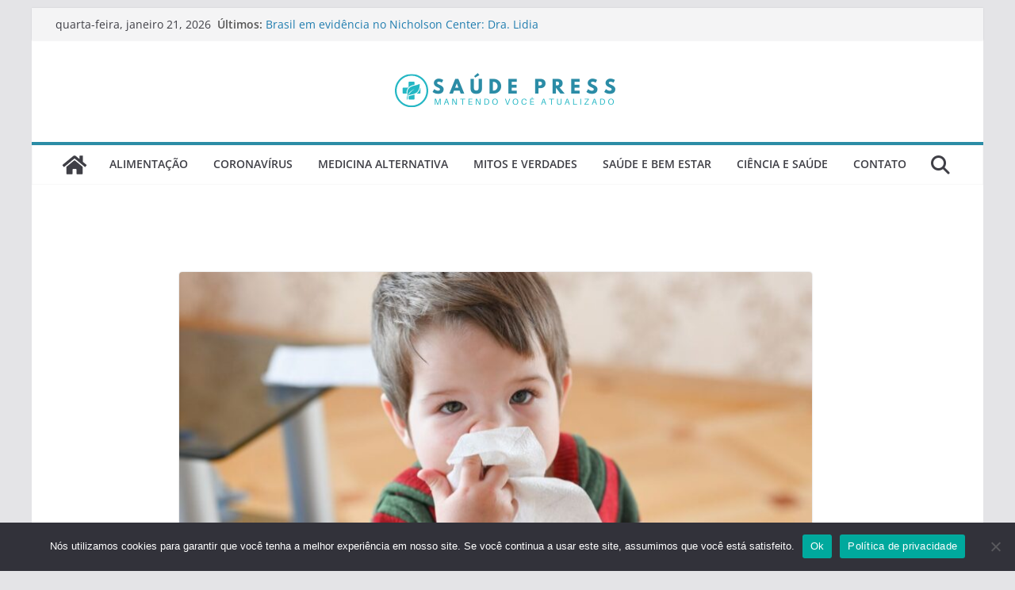

--- FILE ---
content_type: text/html; charset=UTF-8
request_url: https://saudepress.com.br/2023/06/rinite-alergica-cuidados-com-a-limpeza-dos-brinquedos-das-criancas/
body_size: 18318
content:
		<!doctype html>
		<html lang="pt-BR">
		
<head>

			<meta charset="UTF-8"/>
		<meta name="viewport" content="width=device-width, initial-scale=1">
		<link rel="profile" href="https://gmpg.org/xfn/11" />
		
	<meta name='robots' content='index, follow, max-image-preview:large, max-snippet:-1, max-video-preview:-1' />

	<!-- This site is optimized with the Yoast SEO Premium plugin v22.6 (Yoast SEO v22.6) - https://yoast.com/wordpress/plugins/seo/ -->
	<title>Rinite alérgica: Cuidados com a limpeza dos brinquedos das crianças - Saúde Press - Mantendo você Atualizado com a Saúde e Bem Estar.</title>
	<link rel="canonical" href="https://saudepress.com.br/2023/06/rinite-alergica-cuidados-com-a-limpeza-dos-brinquedos-das-criancas/" />
	<meta property="og:locale" content="pt_BR" />
	<meta property="og:type" content="article" />
	<meta property="og:title" content="Rinite alérgica: Cuidados com a limpeza dos brinquedos das crianças" />
	<meta property="og:description" content="Especialista dá dicas sobre os cuidados necessários na hora da higiene e como evitar crises da doença&nbsp; O inverno já" />
	<meta property="og:url" content="https://saudepress.com.br/2023/06/rinite-alergica-cuidados-com-a-limpeza-dos-brinquedos-das-criancas/" />
	<meta property="og:site_name" content="Saúde Press - Mantendo você Atualizado com a Saúde e Bem Estar." />
	<meta property="article:published_time" content="2023-06-29T20:13:23+00:00" />
	<meta property="article:modified_time" content="2023-06-29T20:13:24+00:00" />
	<meta property="og:image" content="https://saudepress.com.br/wp-content/uploads/2023/06/Rinite-alergica.jpg" />
	<meta property="og:image:width" content="1200" />
	<meta property="og:image:height" content="800" />
	<meta property="og:image:type" content="image/jpeg" />
	<meta name="author" content="Saúde Press" />
	<meta name="twitter:card" content="summary_large_image" />
	<meta name="twitter:label1" content="Escrito por" />
	<meta name="twitter:data1" content="Saúde Press" />
	<meta name="twitter:label2" content="Est. tempo de leitura" />
	<meta name="twitter:data2" content="4 minutos" />
	<script type="application/ld+json" class="yoast-schema-graph">{"@context":"https://schema.org","@graph":[{"@type":"Article","@id":"https://saudepress.com.br/2023/06/rinite-alergica-cuidados-com-a-limpeza-dos-brinquedos-das-criancas/#article","isPartOf":{"@id":"https://saudepress.com.br/2023/06/rinite-alergica-cuidados-com-a-limpeza-dos-brinquedos-das-criancas/"},"author":{"name":"Saúde Press","@id":"https://saudepress.com.br/#/schema/person/bc1d261c38065f25b06a51408371359f"},"headline":"Rinite alérgica: Cuidados com a limpeza dos brinquedos das crianças","datePublished":"2023-06-29T20:13:23+00:00","dateModified":"2023-06-29T20:13:24+00:00","mainEntityOfPage":{"@id":"https://saudepress.com.br/2023/06/rinite-alergica-cuidados-com-a-limpeza-dos-brinquedos-das-criancas/"},"wordCount":676,"commentCount":0,"publisher":{"@id":"https://saudepress.com.br/#organization"},"image":{"@id":"https://saudepress.com.br/2023/06/rinite-alergica-cuidados-com-a-limpeza-dos-brinquedos-das-criancas/#primaryimage"},"thumbnailUrl":"https://saudepress.com.br/wp-content/uploads/2023/06/Rinite-alergica.jpg","keywords":["Cuidados com a limpeza","limpeza","Rinite","Rinite alérgica"],"articleSection":["Dicas"],"inLanguage":"pt-BR","potentialAction":[{"@type":"CommentAction","name":"Comment","target":["https://saudepress.com.br/2023/06/rinite-alergica-cuidados-com-a-limpeza-dos-brinquedos-das-criancas/#respond"]}]},{"@type":"WebPage","@id":"https://saudepress.com.br/2023/06/rinite-alergica-cuidados-com-a-limpeza-dos-brinquedos-das-criancas/","url":"https://saudepress.com.br/2023/06/rinite-alergica-cuidados-com-a-limpeza-dos-brinquedos-das-criancas/","name":"Rinite alérgica: Cuidados com a limpeza dos brinquedos das crianças - Saúde Press - Mantendo você Atualizado com a Saúde e Bem Estar.","isPartOf":{"@id":"https://saudepress.com.br/#website"},"primaryImageOfPage":{"@id":"https://saudepress.com.br/2023/06/rinite-alergica-cuidados-com-a-limpeza-dos-brinquedos-das-criancas/#primaryimage"},"image":{"@id":"https://saudepress.com.br/2023/06/rinite-alergica-cuidados-com-a-limpeza-dos-brinquedos-das-criancas/#primaryimage"},"thumbnailUrl":"https://saudepress.com.br/wp-content/uploads/2023/06/Rinite-alergica.jpg","datePublished":"2023-06-29T20:13:23+00:00","dateModified":"2023-06-29T20:13:24+00:00","breadcrumb":{"@id":"https://saudepress.com.br/2023/06/rinite-alergica-cuidados-com-a-limpeza-dos-brinquedos-das-criancas/#breadcrumb"},"inLanguage":"pt-BR","potentialAction":[{"@type":"ReadAction","target":["https://saudepress.com.br/2023/06/rinite-alergica-cuidados-com-a-limpeza-dos-brinquedos-das-criancas/"]}]},{"@type":"ImageObject","inLanguage":"pt-BR","@id":"https://saudepress.com.br/2023/06/rinite-alergica-cuidados-com-a-limpeza-dos-brinquedos-das-criancas/#primaryimage","url":"https://saudepress.com.br/wp-content/uploads/2023/06/Rinite-alergica.jpg","contentUrl":"https://saudepress.com.br/wp-content/uploads/2023/06/Rinite-alergica.jpg","width":1200,"height":800,"caption":"Foto: Canva"},{"@type":"BreadcrumbList","@id":"https://saudepress.com.br/2023/06/rinite-alergica-cuidados-com-a-limpeza-dos-brinquedos-das-criancas/#breadcrumb","itemListElement":[{"@type":"ListItem","position":1,"name":"Início","item":"https://saudepress.com.br/"},{"@type":"ListItem","position":2,"name":"Rinite alérgica: Cuidados com a limpeza dos brinquedos das crianças"}]},{"@type":"WebSite","@id":"https://saudepress.com.br/#website","url":"https://saudepress.com.br/","name":"Saúde Press - Mantendo você Atualizado com a Saúde e Bem Estar.","description":"Todas as novidades sobre saúde e bem estar","publisher":{"@id":"https://saudepress.com.br/#organization"},"potentialAction":[{"@type":"SearchAction","target":{"@type":"EntryPoint","urlTemplate":"https://saudepress.com.br/?s={search_term_string}"},"query-input":"required name=search_term_string"}],"inLanguage":"pt-BR"},{"@type":"Organization","@id":"https://saudepress.com.br/#organization","name":"Saúde Press - Mantendo você Atualizado com a Saúde e Bem Estar.","url":"https://saudepress.com.br/","logo":{"@type":"ImageObject","inLanguage":"pt-BR","@id":"https://saudepress.com.br/#/schema/logo/image/","url":"https://saudepress.com.br/wp-content/uploads/2021/02/logo.png","contentUrl":"https://saudepress.com.br/wp-content/uploads/2021/02/logo.png","width":300,"height":80,"caption":"Saúde Press - Mantendo você Atualizado com a Saúde e Bem Estar."},"image":{"@id":"https://saudepress.com.br/#/schema/logo/image/"}},{"@type":"Person","@id":"https://saudepress.com.br/#/schema/person/bc1d261c38065f25b06a51408371359f","name":"Saúde Press","image":{"@type":"ImageObject","inLanguage":"pt-BR","@id":"https://saudepress.com.br/#/schema/person/image/","url":"https://secure.gravatar.com/avatar/f85cb8989e802410b6aa9cc06ecaab6c?s=96&r=g","contentUrl":"https://secure.gravatar.com/avatar/f85cb8989e802410b6aa9cc06ecaab6c?s=96&r=g","caption":"Saúde Press"},"sameAs":["https://saudepress.com.br"],"url":"https://saudepress.com.br/author/lilian/"}]}</script>
	<!-- / Yoast SEO Premium plugin. -->


<link rel="alternate" type="application/rss+xml" title="Feed para Saúde Press - Mantendo você Atualizado com a Saúde e Bem Estar. &raquo;" href="https://saudepress.com.br/feed/" />
<link rel="alternate" type="application/rss+xml" title="Feed de comentários para Saúde Press - Mantendo você Atualizado com a Saúde e Bem Estar. &raquo;" href="https://saudepress.com.br/comments/feed/" />
<script type="text/javascript">
/* <![CDATA[ */
window._wpemojiSettings = {"baseUrl":"https:\/\/s.w.org\/images\/core\/emoji\/15.0.3\/72x72\/","ext":".png","svgUrl":"https:\/\/s.w.org\/images\/core\/emoji\/15.0.3\/svg\/","svgExt":".svg","source":{"concatemoji":"https:\/\/saudepress.com.br\/wp-includes\/js\/wp-emoji-release.min.js?ver=6.6.1"}};
/*! This file is auto-generated */
!function(i,n){var o,s,e;function c(e){try{var t={supportTests:e,timestamp:(new Date).valueOf()};sessionStorage.setItem(o,JSON.stringify(t))}catch(e){}}function p(e,t,n){e.clearRect(0,0,e.canvas.width,e.canvas.height),e.fillText(t,0,0);var t=new Uint32Array(e.getImageData(0,0,e.canvas.width,e.canvas.height).data),r=(e.clearRect(0,0,e.canvas.width,e.canvas.height),e.fillText(n,0,0),new Uint32Array(e.getImageData(0,0,e.canvas.width,e.canvas.height).data));return t.every(function(e,t){return e===r[t]})}function u(e,t,n){switch(t){case"flag":return n(e,"\ud83c\udff3\ufe0f\u200d\u26a7\ufe0f","\ud83c\udff3\ufe0f\u200b\u26a7\ufe0f")?!1:!n(e,"\ud83c\uddfa\ud83c\uddf3","\ud83c\uddfa\u200b\ud83c\uddf3")&&!n(e,"\ud83c\udff4\udb40\udc67\udb40\udc62\udb40\udc65\udb40\udc6e\udb40\udc67\udb40\udc7f","\ud83c\udff4\u200b\udb40\udc67\u200b\udb40\udc62\u200b\udb40\udc65\u200b\udb40\udc6e\u200b\udb40\udc67\u200b\udb40\udc7f");case"emoji":return!n(e,"\ud83d\udc26\u200d\u2b1b","\ud83d\udc26\u200b\u2b1b")}return!1}function f(e,t,n){var r="undefined"!=typeof WorkerGlobalScope&&self instanceof WorkerGlobalScope?new OffscreenCanvas(300,150):i.createElement("canvas"),a=r.getContext("2d",{willReadFrequently:!0}),o=(a.textBaseline="top",a.font="600 32px Arial",{});return e.forEach(function(e){o[e]=t(a,e,n)}),o}function t(e){var t=i.createElement("script");t.src=e,t.defer=!0,i.head.appendChild(t)}"undefined"!=typeof Promise&&(o="wpEmojiSettingsSupports",s=["flag","emoji"],n.supports={everything:!0,everythingExceptFlag:!0},e=new Promise(function(e){i.addEventListener("DOMContentLoaded",e,{once:!0})}),new Promise(function(t){var n=function(){try{var e=JSON.parse(sessionStorage.getItem(o));if("object"==typeof e&&"number"==typeof e.timestamp&&(new Date).valueOf()<e.timestamp+604800&&"object"==typeof e.supportTests)return e.supportTests}catch(e){}return null}();if(!n){if("undefined"!=typeof Worker&&"undefined"!=typeof OffscreenCanvas&&"undefined"!=typeof URL&&URL.createObjectURL&&"undefined"!=typeof Blob)try{var e="postMessage("+f.toString()+"("+[JSON.stringify(s),u.toString(),p.toString()].join(",")+"));",r=new Blob([e],{type:"text/javascript"}),a=new Worker(URL.createObjectURL(r),{name:"wpTestEmojiSupports"});return void(a.onmessage=function(e){c(n=e.data),a.terminate(),t(n)})}catch(e){}c(n=f(s,u,p))}t(n)}).then(function(e){for(var t in e)n.supports[t]=e[t],n.supports.everything=n.supports.everything&&n.supports[t],"flag"!==t&&(n.supports.everythingExceptFlag=n.supports.everythingExceptFlag&&n.supports[t]);n.supports.everythingExceptFlag=n.supports.everythingExceptFlag&&!n.supports.flag,n.DOMReady=!1,n.readyCallback=function(){n.DOMReady=!0}}).then(function(){return e}).then(function(){var e;n.supports.everything||(n.readyCallback(),(e=n.source||{}).concatemoji?t(e.concatemoji):e.wpemoji&&e.twemoji&&(t(e.twemoji),t(e.wpemoji)))}))}((window,document),window._wpemojiSettings);
/* ]]> */
</script>

<link rel='stylesheet' id='dashicons-css' href='https://saudepress.com.br/wp-includes/css/dashicons.min.css?ver=6.6.1' type='text/css' media='all' />
<link rel='stylesheet' id='post-views-counter-frontend-css' href='https://saudepress.com.br/wp-content/plugins/post-views-counter/css/frontend.min.css?ver=1.5.5' type='text/css' media='all' />
<style id='wp-emoji-styles-inline-css' type='text/css'>

	img.wp-smiley, img.emoji {
		display: inline !important;
		border: none !important;
		box-shadow: none !important;
		height: 1em !important;
		width: 1em !important;
		margin: 0 0.07em !important;
		vertical-align: -0.1em !important;
		background: none !important;
		padding: 0 !important;
	}
</style>
<link rel='stylesheet' id='wp-block-library-css' href='https://saudepress.com.br/wp-includes/css/dist/block-library/style.min.css?ver=6.6.1' type='text/css' media='all' />
<style id='wp-block-library-theme-inline-css' type='text/css'>
.wp-block-audio :where(figcaption){color:#555;font-size:13px;text-align:center}.is-dark-theme .wp-block-audio :where(figcaption){color:#ffffffa6}.wp-block-audio{margin:0 0 1em}.wp-block-code{border:1px solid #ccc;border-radius:4px;font-family:Menlo,Consolas,monaco,monospace;padding:.8em 1em}.wp-block-embed :where(figcaption){color:#555;font-size:13px;text-align:center}.is-dark-theme .wp-block-embed :where(figcaption){color:#ffffffa6}.wp-block-embed{margin:0 0 1em}.blocks-gallery-caption{color:#555;font-size:13px;text-align:center}.is-dark-theme .blocks-gallery-caption{color:#ffffffa6}:root :where(.wp-block-image figcaption){color:#555;font-size:13px;text-align:center}.is-dark-theme :root :where(.wp-block-image figcaption){color:#ffffffa6}.wp-block-image{margin:0 0 1em}.wp-block-pullquote{border-bottom:4px solid;border-top:4px solid;color:currentColor;margin-bottom:1.75em}.wp-block-pullquote cite,.wp-block-pullquote footer,.wp-block-pullquote__citation{color:currentColor;font-size:.8125em;font-style:normal;text-transform:uppercase}.wp-block-quote{border-left:.25em solid;margin:0 0 1.75em;padding-left:1em}.wp-block-quote cite,.wp-block-quote footer{color:currentColor;font-size:.8125em;font-style:normal;position:relative}.wp-block-quote.has-text-align-right{border-left:none;border-right:.25em solid;padding-left:0;padding-right:1em}.wp-block-quote.has-text-align-center{border:none;padding-left:0}.wp-block-quote.is-large,.wp-block-quote.is-style-large,.wp-block-quote.is-style-plain{border:none}.wp-block-search .wp-block-search__label{font-weight:700}.wp-block-search__button{border:1px solid #ccc;padding:.375em .625em}:where(.wp-block-group.has-background){padding:1.25em 2.375em}.wp-block-separator.has-css-opacity{opacity:.4}.wp-block-separator{border:none;border-bottom:2px solid;margin-left:auto;margin-right:auto}.wp-block-separator.has-alpha-channel-opacity{opacity:1}.wp-block-separator:not(.is-style-wide):not(.is-style-dots){width:100px}.wp-block-separator.has-background:not(.is-style-dots){border-bottom:none;height:1px}.wp-block-separator.has-background:not(.is-style-wide):not(.is-style-dots){height:2px}.wp-block-table{margin:0 0 1em}.wp-block-table td,.wp-block-table th{word-break:normal}.wp-block-table :where(figcaption){color:#555;font-size:13px;text-align:center}.is-dark-theme .wp-block-table :where(figcaption){color:#ffffffa6}.wp-block-video :where(figcaption){color:#555;font-size:13px;text-align:center}.is-dark-theme .wp-block-video :where(figcaption){color:#ffffffa6}.wp-block-video{margin:0 0 1em}:root :where(.wp-block-template-part.has-background){margin-bottom:0;margin-top:0;padding:1.25em 2.375em}
</style>
<style id='global-styles-inline-css' type='text/css'>
:root{--wp--preset--aspect-ratio--square: 1;--wp--preset--aspect-ratio--4-3: 4/3;--wp--preset--aspect-ratio--3-4: 3/4;--wp--preset--aspect-ratio--3-2: 3/2;--wp--preset--aspect-ratio--2-3: 2/3;--wp--preset--aspect-ratio--16-9: 16/9;--wp--preset--aspect-ratio--9-16: 9/16;--wp--preset--color--black: #000000;--wp--preset--color--cyan-bluish-gray: #abb8c3;--wp--preset--color--white: #ffffff;--wp--preset--color--pale-pink: #f78da7;--wp--preset--color--vivid-red: #cf2e2e;--wp--preset--color--luminous-vivid-orange: #ff6900;--wp--preset--color--luminous-vivid-amber: #fcb900;--wp--preset--color--light-green-cyan: #7bdcb5;--wp--preset--color--vivid-green-cyan: #00d084;--wp--preset--color--pale-cyan-blue: #8ed1fc;--wp--preset--color--vivid-cyan-blue: #0693e3;--wp--preset--color--vivid-purple: #9b51e0;--wp--preset--gradient--vivid-cyan-blue-to-vivid-purple: linear-gradient(135deg,rgba(6,147,227,1) 0%,rgb(155,81,224) 100%);--wp--preset--gradient--light-green-cyan-to-vivid-green-cyan: linear-gradient(135deg,rgb(122,220,180) 0%,rgb(0,208,130) 100%);--wp--preset--gradient--luminous-vivid-amber-to-luminous-vivid-orange: linear-gradient(135deg,rgba(252,185,0,1) 0%,rgba(255,105,0,1) 100%);--wp--preset--gradient--luminous-vivid-orange-to-vivid-red: linear-gradient(135deg,rgba(255,105,0,1) 0%,rgb(207,46,46) 100%);--wp--preset--gradient--very-light-gray-to-cyan-bluish-gray: linear-gradient(135deg,rgb(238,238,238) 0%,rgb(169,184,195) 100%);--wp--preset--gradient--cool-to-warm-spectrum: linear-gradient(135deg,rgb(74,234,220) 0%,rgb(151,120,209) 20%,rgb(207,42,186) 40%,rgb(238,44,130) 60%,rgb(251,105,98) 80%,rgb(254,248,76) 100%);--wp--preset--gradient--blush-light-purple: linear-gradient(135deg,rgb(255,206,236) 0%,rgb(152,150,240) 100%);--wp--preset--gradient--blush-bordeaux: linear-gradient(135deg,rgb(254,205,165) 0%,rgb(254,45,45) 50%,rgb(107,0,62) 100%);--wp--preset--gradient--luminous-dusk: linear-gradient(135deg,rgb(255,203,112) 0%,rgb(199,81,192) 50%,rgb(65,88,208) 100%);--wp--preset--gradient--pale-ocean: linear-gradient(135deg,rgb(255,245,203) 0%,rgb(182,227,212) 50%,rgb(51,167,181) 100%);--wp--preset--gradient--electric-grass: linear-gradient(135deg,rgb(202,248,128) 0%,rgb(113,206,126) 100%);--wp--preset--gradient--midnight: linear-gradient(135deg,rgb(2,3,129) 0%,rgb(40,116,252) 100%);--wp--preset--font-size--small: 13px;--wp--preset--font-size--medium: 16px;--wp--preset--font-size--large: 20px;--wp--preset--font-size--x-large: 24px;--wp--preset--font-size--xx-large: 30px;--wp--preset--font-size--huge: 36px;--wp--preset--font-family--ibm-plex-serif: IBM Plex Serif, sans-serif;--wp--preset--font-family--inter: Inter, sans-serif;--wp--preset--spacing--20: 0.44rem;--wp--preset--spacing--30: 0.67rem;--wp--preset--spacing--40: 1rem;--wp--preset--spacing--50: 1.5rem;--wp--preset--spacing--60: 2.25rem;--wp--preset--spacing--70: 3.38rem;--wp--preset--spacing--80: 5.06rem;--wp--preset--shadow--natural: 6px 6px 9px rgba(0, 0, 0, 0.2);--wp--preset--shadow--deep: 12px 12px 50px rgba(0, 0, 0, 0.4);--wp--preset--shadow--sharp: 6px 6px 0px rgba(0, 0, 0, 0.2);--wp--preset--shadow--outlined: 6px 6px 0px -3px rgba(255, 255, 255, 1), 6px 6px rgba(0, 0, 0, 1);--wp--preset--shadow--crisp: 6px 6px 0px rgba(0, 0, 0, 1);}:root { --wp--style--global--content-size: 760px;--wp--style--global--wide-size: 1160px; }:where(body) { margin: 0; }.wp-site-blocks > .alignleft { float: left; margin-right: 2em; }.wp-site-blocks > .alignright { float: right; margin-left: 2em; }.wp-site-blocks > .aligncenter { justify-content: center; margin-left: auto; margin-right: auto; }:where(.wp-site-blocks) > * { margin-block-start: 24px; margin-block-end: 0; }:where(.wp-site-blocks) > :first-child { margin-block-start: 0; }:where(.wp-site-blocks) > :last-child { margin-block-end: 0; }:root { --wp--style--block-gap: 24px; }.is-layout-flow  > :first-child{margin-block-start: 0;}.is-layout-flow  > :last-child{margin-block-end: 0;}.is-layout-flow  > *{margin-block-start: 24px;margin-block-end: 0;}.is-layout-constrained  > :first-child{margin-block-start: 0;}.is-layout-constrained  > :last-child{margin-block-end: 0;}.is-layout-constrained  > *{margin-block-start: 24px;margin-block-end: 0;}.is-layout-flex {gap: 24px;}.is-layout-grid {gap: 24px;}.is-layout-flow > .alignleft{float: left;margin-inline-start: 0;margin-inline-end: 2em;}.is-layout-flow > .alignright{float: right;margin-inline-start: 2em;margin-inline-end: 0;}.is-layout-flow > .aligncenter{margin-left: auto !important;margin-right: auto !important;}.is-layout-constrained > .alignleft{float: left;margin-inline-start: 0;margin-inline-end: 2em;}.is-layout-constrained > .alignright{float: right;margin-inline-start: 2em;margin-inline-end: 0;}.is-layout-constrained > .aligncenter{margin-left: auto !important;margin-right: auto !important;}.is-layout-constrained > :where(:not(.alignleft):not(.alignright):not(.alignfull)){max-width: var(--wp--style--global--content-size);margin-left: auto !important;margin-right: auto !important;}.is-layout-constrained > .alignwide{max-width: var(--wp--style--global--wide-size);}body .is-layout-flex{display: flex;}.is-layout-flex{flex-wrap: wrap;align-items: center;}.is-layout-flex > :is(*, div){margin: 0;}body .is-layout-grid{display: grid;}.is-layout-grid > :is(*, div){margin: 0;}:root :where(body){padding-top: 0px;padding-right: 0px;padding-bottom: 0px;padding-left: 0px;}a:where(:not(.wp-element-button)){text-decoration: underline;}:root :where(.wp-element-button, .wp-block-button__link){background-color: #32373c;border-width: 0;color: #fff;font-family: inherit;font-size: inherit;line-height: inherit;padding: calc(0.667em + 2px) calc(1.333em + 2px);text-decoration: none;}.has-black-color{color: var(--wp--preset--color--black) !important;}.has-cyan-bluish-gray-color{color: var(--wp--preset--color--cyan-bluish-gray) !important;}.has-white-color{color: var(--wp--preset--color--white) !important;}.has-pale-pink-color{color: var(--wp--preset--color--pale-pink) !important;}.has-vivid-red-color{color: var(--wp--preset--color--vivid-red) !important;}.has-luminous-vivid-orange-color{color: var(--wp--preset--color--luminous-vivid-orange) !important;}.has-luminous-vivid-amber-color{color: var(--wp--preset--color--luminous-vivid-amber) !important;}.has-light-green-cyan-color{color: var(--wp--preset--color--light-green-cyan) !important;}.has-vivid-green-cyan-color{color: var(--wp--preset--color--vivid-green-cyan) !important;}.has-pale-cyan-blue-color{color: var(--wp--preset--color--pale-cyan-blue) !important;}.has-vivid-cyan-blue-color{color: var(--wp--preset--color--vivid-cyan-blue) !important;}.has-vivid-purple-color{color: var(--wp--preset--color--vivid-purple) !important;}.has-black-background-color{background-color: var(--wp--preset--color--black) !important;}.has-cyan-bluish-gray-background-color{background-color: var(--wp--preset--color--cyan-bluish-gray) !important;}.has-white-background-color{background-color: var(--wp--preset--color--white) !important;}.has-pale-pink-background-color{background-color: var(--wp--preset--color--pale-pink) !important;}.has-vivid-red-background-color{background-color: var(--wp--preset--color--vivid-red) !important;}.has-luminous-vivid-orange-background-color{background-color: var(--wp--preset--color--luminous-vivid-orange) !important;}.has-luminous-vivid-amber-background-color{background-color: var(--wp--preset--color--luminous-vivid-amber) !important;}.has-light-green-cyan-background-color{background-color: var(--wp--preset--color--light-green-cyan) !important;}.has-vivid-green-cyan-background-color{background-color: var(--wp--preset--color--vivid-green-cyan) !important;}.has-pale-cyan-blue-background-color{background-color: var(--wp--preset--color--pale-cyan-blue) !important;}.has-vivid-cyan-blue-background-color{background-color: var(--wp--preset--color--vivid-cyan-blue) !important;}.has-vivid-purple-background-color{background-color: var(--wp--preset--color--vivid-purple) !important;}.has-black-border-color{border-color: var(--wp--preset--color--black) !important;}.has-cyan-bluish-gray-border-color{border-color: var(--wp--preset--color--cyan-bluish-gray) !important;}.has-white-border-color{border-color: var(--wp--preset--color--white) !important;}.has-pale-pink-border-color{border-color: var(--wp--preset--color--pale-pink) !important;}.has-vivid-red-border-color{border-color: var(--wp--preset--color--vivid-red) !important;}.has-luminous-vivid-orange-border-color{border-color: var(--wp--preset--color--luminous-vivid-orange) !important;}.has-luminous-vivid-amber-border-color{border-color: var(--wp--preset--color--luminous-vivid-amber) !important;}.has-light-green-cyan-border-color{border-color: var(--wp--preset--color--light-green-cyan) !important;}.has-vivid-green-cyan-border-color{border-color: var(--wp--preset--color--vivid-green-cyan) !important;}.has-pale-cyan-blue-border-color{border-color: var(--wp--preset--color--pale-cyan-blue) !important;}.has-vivid-cyan-blue-border-color{border-color: var(--wp--preset--color--vivid-cyan-blue) !important;}.has-vivid-purple-border-color{border-color: var(--wp--preset--color--vivid-purple) !important;}.has-vivid-cyan-blue-to-vivid-purple-gradient-background{background: var(--wp--preset--gradient--vivid-cyan-blue-to-vivid-purple) !important;}.has-light-green-cyan-to-vivid-green-cyan-gradient-background{background: var(--wp--preset--gradient--light-green-cyan-to-vivid-green-cyan) !important;}.has-luminous-vivid-amber-to-luminous-vivid-orange-gradient-background{background: var(--wp--preset--gradient--luminous-vivid-amber-to-luminous-vivid-orange) !important;}.has-luminous-vivid-orange-to-vivid-red-gradient-background{background: var(--wp--preset--gradient--luminous-vivid-orange-to-vivid-red) !important;}.has-very-light-gray-to-cyan-bluish-gray-gradient-background{background: var(--wp--preset--gradient--very-light-gray-to-cyan-bluish-gray) !important;}.has-cool-to-warm-spectrum-gradient-background{background: var(--wp--preset--gradient--cool-to-warm-spectrum) !important;}.has-blush-light-purple-gradient-background{background: var(--wp--preset--gradient--blush-light-purple) !important;}.has-blush-bordeaux-gradient-background{background: var(--wp--preset--gradient--blush-bordeaux) !important;}.has-luminous-dusk-gradient-background{background: var(--wp--preset--gradient--luminous-dusk) !important;}.has-pale-ocean-gradient-background{background: var(--wp--preset--gradient--pale-ocean) !important;}.has-electric-grass-gradient-background{background: var(--wp--preset--gradient--electric-grass) !important;}.has-midnight-gradient-background{background: var(--wp--preset--gradient--midnight) !important;}.has-small-font-size{font-size: var(--wp--preset--font-size--small) !important;}.has-medium-font-size{font-size: var(--wp--preset--font-size--medium) !important;}.has-large-font-size{font-size: var(--wp--preset--font-size--large) !important;}.has-x-large-font-size{font-size: var(--wp--preset--font-size--x-large) !important;}.has-xx-large-font-size{font-size: var(--wp--preset--font-size--xx-large) !important;}.has-huge-font-size{font-size: var(--wp--preset--font-size--huge) !important;}.has-ibm-plex-serif-font-family{font-family: var(--wp--preset--font-family--ibm-plex-serif) !important;}.has-inter-font-family{font-family: var(--wp--preset--font-family--inter) !important;}
:root :where(.wp-block-pullquote){font-size: 1.5em;line-height: 1.6;}
</style>
<link rel='stylesheet' id='cookie-notice-front-css' href='https://saudepress.com.br/wp-content/plugins/cookie-notice/css/front.min.css?ver=2.5.7' type='text/css' media='all' />
<link rel='stylesheet' id='plugin-custom-style-css' href='https://saudepress.com.br/wp-content/plugins/glossario-ninja/includes/../assets/css/css.css?ver=6.6.1' type='text/css' media='all' />
<link rel='stylesheet' id='colormag_style-css' href='https://saudepress.com.br/wp-content/themes/colormag/style.css?ver=1768992234' type='text/css' media='all' />
<style id='colormag_style-inline-css' type='text/css'>
.colormag-button,
			blockquote, button,
			input[type=reset],
			input[type=button],
			input[type=submit],
			.cm-home-icon.front_page_on,
			.cm-post-categories a,
			.cm-primary-nav ul li ul li:hover,
			.cm-primary-nav ul li.current-menu-item,
			.cm-primary-nav ul li.current_page_ancestor,
			.cm-primary-nav ul li.current-menu-ancestor,
			.cm-primary-nav ul li.current_page_item,
			.cm-primary-nav ul li:hover,
			.cm-primary-nav ul li.focus,
			.cm-mobile-nav li a:hover,
			.colormag-header-clean #cm-primary-nav .cm-menu-toggle:hover,
			.cm-header .cm-mobile-nav li:hover,
			.cm-header .cm-mobile-nav li.current-page-ancestor,
			.cm-header .cm-mobile-nav li.current-menu-ancestor,
			.cm-header .cm-mobile-nav li.current-page-item,
			.cm-header .cm-mobile-nav li.current-menu-item,
			.cm-primary-nav ul li.focus > a,
			.cm-layout-2 .cm-primary-nav ul ul.sub-menu li.focus > a,
			.cm-mobile-nav .current-menu-item>a, .cm-mobile-nav .current_page_item>a,
			.colormag-header-clean .cm-mobile-nav li:hover > a,
			.colormag-header-clean .cm-mobile-nav li.current-page-ancestor > a,
			.colormag-header-clean .cm-mobile-nav li.current-menu-ancestor > a,
			.colormag-header-clean .cm-mobile-nav li.current-page-item > a,
			.colormag-header-clean .cm-mobile-nav li.current-menu-item > a,
			.fa.search-top:hover,
			.widget_call_to_action .btn--primary,
			.colormag-footer--classic .cm-footer-cols .cm-row .cm-widget-title span::before,
			.colormag-footer--classic-bordered .cm-footer-cols .cm-row .cm-widget-title span::before,
			.cm-featured-posts .cm-widget-title span,
			.cm-featured-category-slider-widget .cm-slide-content .cm-entry-header-meta .cm-post-categories a,
			.cm-highlighted-posts .cm-post-content .cm-entry-header-meta .cm-post-categories a,
			.cm-category-slide-next, .cm-category-slide-prev, .slide-next,
			.slide-prev, .cm-tabbed-widget ul li, .cm-posts .wp-pagenavi .current,
			.cm-posts .wp-pagenavi a:hover, .cm-secondary .cm-widget-title span,
			.cm-posts .post .cm-post-content .cm-entry-header-meta .cm-post-categories a,
			.cm-page-header .cm-page-title span, .entry-meta .post-format i,
			.format-link .cm-entry-summary a, .cm-entry-button, .infinite-scroll .tg-infinite-scroll,
			.no-more-post-text, .pagination span,
			.comments-area .comment-author-link span,
			.cm-footer-cols .cm-row .cm-widget-title span,
			.advertisement_above_footer .cm-widget-title span,
			.error, .cm-primary .cm-widget-title span,
			.related-posts-wrapper.style-three .cm-post-content .cm-entry-title a:hover:before,
			.cm-slider-area .cm-widget-title span,
			.cm-beside-slider-widget .cm-widget-title span,
			.top-full-width-sidebar .cm-widget-title span,
			.wp-block-quote, .wp-block-quote.is-style-large,
			.wp-block-quote.has-text-align-right,
			.cm-error-404 .cm-btn, .widget .wp-block-heading, .wp-block-search button,
			.widget a::before, .cm-post-date a::before,
			.byline a::before,
			.colormag-footer--classic-bordered .cm-widget-title::before,
			.wp-block-button__link,
			#cm-tertiary .cm-widget-title span,
			.link-pagination .post-page-numbers.current,
			.wp-block-query-pagination-numbers .page-numbers.current,
			.wp-element-button,
			.wp-block-button .wp-block-button__link,
			.wp-element-button,
			.cm-layout-2 .cm-primary-nav ul ul.sub-menu li:hover,
			.cm-layout-2 .cm-primary-nav ul ul.sub-menu li.current-menu-ancestor,
			.cm-layout-2 .cm-primary-nav ul ul.sub-menu li.current-menu-item,
			.cm-layout-2 .cm-primary-nav ul ul.sub-menu li.focus,
			.search-wrap button,
			.page-numbers .current,
			.cm-footer-builder .cm-widget-title span,
			.wp-block-search .wp-element-button:hover{background-color:#2b8ca6;}a,
			.cm-layout-2 #cm-primary-nav .fa.search-top:hover,
			.cm-layout-2 #cm-primary-nav.cm-mobile-nav .cm-random-post a:hover .fa-random,
			.cm-layout-2 #cm-primary-nav.cm-primary-nav .cm-random-post a:hover .fa-random,
			.cm-layout-2 .breaking-news .newsticker a:hover,
			.cm-layout-2 .cm-primary-nav ul li.current-menu-item > a,
			.cm-layout-2 .cm-primary-nav ul li.current_page_item > a,
			.cm-layout-2 .cm-primary-nav ul li:hover > a,
			.cm-layout-2 .cm-primary-nav ul li.focus > a
			.dark-skin .cm-layout-2-style-1 #cm-primary-nav.cm-primary-nav .cm-home-icon:hover .fa,
			.byline a:hover, .comments a:hover, .cm-edit-link a:hover, .cm-post-date a:hover,
			.social-links:not(.cm-header-actions .social-links) i.fa:hover, .cm-tag-links a:hover,
			.colormag-header-clean .social-links li:hover i.fa, .cm-layout-2-style-1 .social-links li:hover i.fa,
			.colormag-header-clean .breaking-news .newsticker a:hover, .widget_featured_posts .article-content .cm-entry-title a:hover,
			.widget_featured_slider .slide-content .cm-below-entry-meta .byline a:hover,
			.widget_featured_slider .slide-content .cm-below-entry-meta .comments a:hover,
			.widget_featured_slider .slide-content .cm-below-entry-meta .cm-post-date a:hover,
			.widget_featured_slider .slide-content .cm-entry-title a:hover,
			.widget_block_picture_news.widget_featured_posts .article-content .cm-entry-title a:hover,
			.widget_highlighted_posts .article-content .cm-below-entry-meta .byline a:hover,
			.widget_highlighted_posts .article-content .cm-below-entry-meta .comments a:hover,
			.widget_highlighted_posts .article-content .cm-below-entry-meta .cm-post-date a:hover,
			.widget_highlighted_posts .article-content .cm-entry-title a:hover, i.fa-arrow-up, i.fa-arrow-down,
			.cm-site-title a, #content .post .article-content .cm-entry-title a:hover, .entry-meta .byline i,
			.entry-meta .cat-links i, .entry-meta a, .post .cm-entry-title a:hover, .search .cm-entry-title a:hover,
			.entry-meta .comments-link a:hover, .entry-meta .cm-edit-link a:hover, .entry-meta .cm-post-date a:hover,
			.entry-meta .cm-tag-links a:hover, .single #content .tags a:hover, .count, .next a:hover, .previous a:hover,
			.related-posts-main-title .fa, .single-related-posts .article-content .cm-entry-title a:hover,
			.pagination a span:hover,
			#content .comments-area a.comment-cm-edit-link:hover, #content .comments-area a.comment-permalink:hover,
			#content .comments-area article header cite a:hover, .comments-area .comment-author-link a:hover,
			.comment .comment-reply-link:hover,
			.nav-next a, .nav-previous a,
			#cm-footer .cm-footer-menu ul li a:hover,
			.cm-footer-cols .cm-row a:hover, a#scroll-up i, .related-posts-wrapper-flyout .cm-entry-title a:hover,
			.human-diff-time .human-diff-time-display:hover,
			.cm-layout-2-style-1 #cm-primary-nav .fa:hover,
			.cm-footer-bar a,
			.cm-post-date a:hover,
			.cm-author a:hover,
			.cm-comments-link a:hover,
			.cm-tag-links a:hover,
			.cm-edit-link a:hover,
			.cm-footer-bar .copyright a,
			.cm-featured-posts .cm-entry-title a:hover,
			.cm-posts .post .cm-post-content .cm-entry-title a:hover,
			.cm-posts .post .single-title-above .cm-entry-title a:hover,
			.cm-layout-2 .cm-primary-nav ul li:hover > a,
			.cm-layout-2 #cm-primary-nav .fa:hover,
			.cm-entry-title a:hover,
			button:hover, input[type="button"]:hover,
			input[type="reset"]:hover,
			input[type="submit"]:hover,
			.wp-block-button .wp-block-button__link:hover,
			.cm-button:hover,
			.wp-element-button:hover,
			li.product .added_to_cart:hover,
			.comments-area .comment-permalink:hover,
			.cm-footer-bar-area .cm-footer-bar__2 a{color:#2b8ca6;}#cm-primary-nav,
			.cm-contained .cm-header-2 .cm-row, .cm-header-builder.cm-full-width .cm-main-header .cm-header-bottom-row{border-top-color:#2b8ca6;}.cm-layout-2 #cm-primary-nav,
			.cm-layout-2 .cm-primary-nav ul ul.sub-menu li:hover,
			.cm-layout-2 .cm-primary-nav ul > li:hover > a,
			.cm-layout-2 .cm-primary-nav ul > li.current-menu-item > a,
			.cm-layout-2 .cm-primary-nav ul > li.current-menu-ancestor > a,
			.cm-layout-2 .cm-primary-nav ul ul.sub-menu li.current-menu-ancestor,
			.cm-layout-2 .cm-primary-nav ul ul.sub-menu li.current-menu-item,
			.cm-layout-2 .cm-primary-nav ul ul.sub-menu li.focus,
			cm-layout-2 .cm-primary-nav ul ul.sub-menu li.current-menu-ancestor,
			cm-layout-2 .cm-primary-nav ul ul.sub-menu li.current-menu-item,
			cm-layout-2 #cm-primary-nav .cm-menu-toggle:hover,
			cm-layout-2 #cm-primary-nav.cm-mobile-nav .cm-menu-toggle,
			cm-layout-2 .cm-primary-nav ul > li:hover > a,
			cm-layout-2 .cm-primary-nav ul > li.current-menu-item > a,
			cm-layout-2 .cm-primary-nav ul > li.current-menu-ancestor > a,
			.cm-layout-2 .cm-primary-nav ul li.focus > a, .pagination a span:hover,
			.cm-error-404 .cm-btn,
			.single-post .cm-post-categories a::after,
			.widget .block-title,
			.cm-layout-2 .cm-primary-nav ul li.focus > a,
			button,
			input[type="button"],
			input[type="reset"],
			input[type="submit"],
			.wp-block-button .wp-block-button__link,
			.cm-button,
			.wp-element-button,
			li.product .added_to_cart{border-color:#2b8ca6;}.cm-secondary .cm-widget-title,
			#cm-tertiary .cm-widget-title,
			.widget_featured_posts .widget-title,
			#secondary .widget-title,
			#cm-tertiary .widget-title,
			.cm-page-header .cm-page-title,
			.cm-footer-cols .cm-row .widget-title,
			.advertisement_above_footer .widget-title,
			#primary .widget-title,
			.widget_slider_area .widget-title,
			.widget_beside_slider .widget-title,
			.top-full-width-sidebar .widget-title,
			.cm-footer-cols .cm-row .cm-widget-title,
			.cm-footer-bar .copyright a,
			.cm-layout-2.cm-layout-2-style-2 #cm-primary-nav,
			.cm-layout-2 .cm-primary-nav ul > li:hover > a,
			.cm-footer-builder .cm-widget-title,
			.cm-layout-2 .cm-primary-nav ul > li.current-menu-item > a{border-bottom-color:#2b8ca6;}@media screen and (min-width: 992px) {.cm-primary{width:70%;}}body{background-position:;background-size:;background-attachment:fixed;background-repeat:no-repeat;}.cm-header .cm-menu-toggle svg,
			.cm-header .cm-menu-toggle svg{fill:#fff;}.cm-footer-bar-area .cm-footer-bar__2 a{color:#207daf;}.colormag-button,
			blockquote, button,
			input[type=reset],
			input[type=button],
			input[type=submit],
			.cm-home-icon.front_page_on,
			.cm-post-categories a,
			.cm-primary-nav ul li ul li:hover,
			.cm-primary-nav ul li.current-menu-item,
			.cm-primary-nav ul li.current_page_ancestor,
			.cm-primary-nav ul li.current-menu-ancestor,
			.cm-primary-nav ul li.current_page_item,
			.cm-primary-nav ul li:hover,
			.cm-primary-nav ul li.focus,
			.cm-mobile-nav li a:hover,
			.colormag-header-clean #cm-primary-nav .cm-menu-toggle:hover,
			.cm-header .cm-mobile-nav li:hover,
			.cm-header .cm-mobile-nav li.current-page-ancestor,
			.cm-header .cm-mobile-nav li.current-menu-ancestor,
			.cm-header .cm-mobile-nav li.current-page-item,
			.cm-header .cm-mobile-nav li.current-menu-item,
			.cm-primary-nav ul li.focus > a,
			.cm-layout-2 .cm-primary-nav ul ul.sub-menu li.focus > a,
			.cm-mobile-nav .current-menu-item>a, .cm-mobile-nav .current_page_item>a,
			.colormag-header-clean .cm-mobile-nav li:hover > a,
			.colormag-header-clean .cm-mobile-nav li.current-page-ancestor > a,
			.colormag-header-clean .cm-mobile-nav li.current-menu-ancestor > a,
			.colormag-header-clean .cm-mobile-nav li.current-page-item > a,
			.colormag-header-clean .cm-mobile-nav li.current-menu-item > a,
			.fa.search-top:hover,
			.widget_call_to_action .btn--primary,
			.colormag-footer--classic .cm-footer-cols .cm-row .cm-widget-title span::before,
			.colormag-footer--classic-bordered .cm-footer-cols .cm-row .cm-widget-title span::before,
			.cm-featured-posts .cm-widget-title span,
			.cm-featured-category-slider-widget .cm-slide-content .cm-entry-header-meta .cm-post-categories a,
			.cm-highlighted-posts .cm-post-content .cm-entry-header-meta .cm-post-categories a,
			.cm-category-slide-next, .cm-category-slide-prev, .slide-next,
			.slide-prev, .cm-tabbed-widget ul li, .cm-posts .wp-pagenavi .current,
			.cm-posts .wp-pagenavi a:hover, .cm-secondary .cm-widget-title span,
			.cm-posts .post .cm-post-content .cm-entry-header-meta .cm-post-categories a,
			.cm-page-header .cm-page-title span, .entry-meta .post-format i,
			.format-link .cm-entry-summary a, .cm-entry-button, .infinite-scroll .tg-infinite-scroll,
			.no-more-post-text, .pagination span,
			.comments-area .comment-author-link span,
			.cm-footer-cols .cm-row .cm-widget-title span,
			.advertisement_above_footer .cm-widget-title span,
			.error, .cm-primary .cm-widget-title span,
			.related-posts-wrapper.style-three .cm-post-content .cm-entry-title a:hover:before,
			.cm-slider-area .cm-widget-title span,
			.cm-beside-slider-widget .cm-widget-title span,
			.top-full-width-sidebar .cm-widget-title span,
			.wp-block-quote, .wp-block-quote.is-style-large,
			.wp-block-quote.has-text-align-right,
			.cm-error-404 .cm-btn, .widget .wp-block-heading, .wp-block-search button,
			.widget a::before, .cm-post-date a::before,
			.byline a::before,
			.colormag-footer--classic-bordered .cm-widget-title::before,
			.wp-block-button__link,
			#cm-tertiary .cm-widget-title span,
			.link-pagination .post-page-numbers.current,
			.wp-block-query-pagination-numbers .page-numbers.current,
			.wp-element-button,
			.wp-block-button .wp-block-button__link,
			.wp-element-button,
			.cm-layout-2 .cm-primary-nav ul ul.sub-menu li:hover,
			.cm-layout-2 .cm-primary-nav ul ul.sub-menu li.current-menu-ancestor,
			.cm-layout-2 .cm-primary-nav ul ul.sub-menu li.current-menu-item,
			.cm-layout-2 .cm-primary-nav ul ul.sub-menu li.focus,
			.search-wrap button,
			.page-numbers .current,
			.cm-footer-builder .cm-widget-title span,
			.wp-block-search .wp-element-button:hover{background-color:#2b8ca6;}a,
			.cm-layout-2 #cm-primary-nav .fa.search-top:hover,
			.cm-layout-2 #cm-primary-nav.cm-mobile-nav .cm-random-post a:hover .fa-random,
			.cm-layout-2 #cm-primary-nav.cm-primary-nav .cm-random-post a:hover .fa-random,
			.cm-layout-2 .breaking-news .newsticker a:hover,
			.cm-layout-2 .cm-primary-nav ul li.current-menu-item > a,
			.cm-layout-2 .cm-primary-nav ul li.current_page_item > a,
			.cm-layout-2 .cm-primary-nav ul li:hover > a,
			.cm-layout-2 .cm-primary-nav ul li.focus > a
			.dark-skin .cm-layout-2-style-1 #cm-primary-nav.cm-primary-nav .cm-home-icon:hover .fa,
			.byline a:hover, .comments a:hover, .cm-edit-link a:hover, .cm-post-date a:hover,
			.social-links:not(.cm-header-actions .social-links) i.fa:hover, .cm-tag-links a:hover,
			.colormag-header-clean .social-links li:hover i.fa, .cm-layout-2-style-1 .social-links li:hover i.fa,
			.colormag-header-clean .breaking-news .newsticker a:hover, .widget_featured_posts .article-content .cm-entry-title a:hover,
			.widget_featured_slider .slide-content .cm-below-entry-meta .byline a:hover,
			.widget_featured_slider .slide-content .cm-below-entry-meta .comments a:hover,
			.widget_featured_slider .slide-content .cm-below-entry-meta .cm-post-date a:hover,
			.widget_featured_slider .slide-content .cm-entry-title a:hover,
			.widget_block_picture_news.widget_featured_posts .article-content .cm-entry-title a:hover,
			.widget_highlighted_posts .article-content .cm-below-entry-meta .byline a:hover,
			.widget_highlighted_posts .article-content .cm-below-entry-meta .comments a:hover,
			.widget_highlighted_posts .article-content .cm-below-entry-meta .cm-post-date a:hover,
			.widget_highlighted_posts .article-content .cm-entry-title a:hover, i.fa-arrow-up, i.fa-arrow-down,
			.cm-site-title a, #content .post .article-content .cm-entry-title a:hover, .entry-meta .byline i,
			.entry-meta .cat-links i, .entry-meta a, .post .cm-entry-title a:hover, .search .cm-entry-title a:hover,
			.entry-meta .comments-link a:hover, .entry-meta .cm-edit-link a:hover, .entry-meta .cm-post-date a:hover,
			.entry-meta .cm-tag-links a:hover, .single #content .tags a:hover, .count, .next a:hover, .previous a:hover,
			.related-posts-main-title .fa, .single-related-posts .article-content .cm-entry-title a:hover,
			.pagination a span:hover,
			#content .comments-area a.comment-cm-edit-link:hover, #content .comments-area a.comment-permalink:hover,
			#content .comments-area article header cite a:hover, .comments-area .comment-author-link a:hover,
			.comment .comment-reply-link:hover,
			.nav-next a, .nav-previous a,
			#cm-footer .cm-footer-menu ul li a:hover,
			.cm-footer-cols .cm-row a:hover, a#scroll-up i, .related-posts-wrapper-flyout .cm-entry-title a:hover,
			.human-diff-time .human-diff-time-display:hover,
			.cm-layout-2-style-1 #cm-primary-nav .fa:hover,
			.cm-footer-bar a,
			.cm-post-date a:hover,
			.cm-author a:hover,
			.cm-comments-link a:hover,
			.cm-tag-links a:hover,
			.cm-edit-link a:hover,
			.cm-footer-bar .copyright a,
			.cm-featured-posts .cm-entry-title a:hover,
			.cm-posts .post .cm-post-content .cm-entry-title a:hover,
			.cm-posts .post .single-title-above .cm-entry-title a:hover,
			.cm-layout-2 .cm-primary-nav ul li:hover > a,
			.cm-layout-2 #cm-primary-nav .fa:hover,
			.cm-entry-title a:hover,
			button:hover, input[type="button"]:hover,
			input[type="reset"]:hover,
			input[type="submit"]:hover,
			.wp-block-button .wp-block-button__link:hover,
			.cm-button:hover,
			.wp-element-button:hover,
			li.product .added_to_cart:hover,
			.comments-area .comment-permalink:hover,
			.cm-footer-bar-area .cm-footer-bar__2 a{color:#2b8ca6;}#cm-primary-nav,
			.cm-contained .cm-header-2 .cm-row, .cm-header-builder.cm-full-width .cm-main-header .cm-header-bottom-row{border-top-color:#2b8ca6;}.cm-layout-2 #cm-primary-nav,
			.cm-layout-2 .cm-primary-nav ul ul.sub-menu li:hover,
			.cm-layout-2 .cm-primary-nav ul > li:hover > a,
			.cm-layout-2 .cm-primary-nav ul > li.current-menu-item > a,
			.cm-layout-2 .cm-primary-nav ul > li.current-menu-ancestor > a,
			.cm-layout-2 .cm-primary-nav ul ul.sub-menu li.current-menu-ancestor,
			.cm-layout-2 .cm-primary-nav ul ul.sub-menu li.current-menu-item,
			.cm-layout-2 .cm-primary-nav ul ul.sub-menu li.focus,
			cm-layout-2 .cm-primary-nav ul ul.sub-menu li.current-menu-ancestor,
			cm-layout-2 .cm-primary-nav ul ul.sub-menu li.current-menu-item,
			cm-layout-2 #cm-primary-nav .cm-menu-toggle:hover,
			cm-layout-2 #cm-primary-nav.cm-mobile-nav .cm-menu-toggle,
			cm-layout-2 .cm-primary-nav ul > li:hover > a,
			cm-layout-2 .cm-primary-nav ul > li.current-menu-item > a,
			cm-layout-2 .cm-primary-nav ul > li.current-menu-ancestor > a,
			.cm-layout-2 .cm-primary-nav ul li.focus > a, .pagination a span:hover,
			.cm-error-404 .cm-btn,
			.single-post .cm-post-categories a::after,
			.widget .block-title,
			.cm-layout-2 .cm-primary-nav ul li.focus > a,
			button,
			input[type="button"],
			input[type="reset"],
			input[type="submit"],
			.wp-block-button .wp-block-button__link,
			.cm-button,
			.wp-element-button,
			li.product .added_to_cart{border-color:#2b8ca6;}.cm-secondary .cm-widget-title,
			#cm-tertiary .cm-widget-title,
			.widget_featured_posts .widget-title,
			#secondary .widget-title,
			#cm-tertiary .widget-title,
			.cm-page-header .cm-page-title,
			.cm-footer-cols .cm-row .widget-title,
			.advertisement_above_footer .widget-title,
			#primary .widget-title,
			.widget_slider_area .widget-title,
			.widget_beside_slider .widget-title,
			.top-full-width-sidebar .widget-title,
			.cm-footer-cols .cm-row .cm-widget-title,
			.cm-footer-bar .copyright a,
			.cm-layout-2.cm-layout-2-style-2 #cm-primary-nav,
			.cm-layout-2 .cm-primary-nav ul > li:hover > a,
			.cm-footer-builder .cm-widget-title,
			.cm-layout-2 .cm-primary-nav ul > li.current-menu-item > a{border-bottom-color:#2b8ca6;}@media screen and (min-width: 992px) {.cm-primary{width:70%;}}body{background-position:;background-size:;background-attachment:fixed;background-repeat:no-repeat;}.cm-header .cm-menu-toggle svg,
			.cm-header .cm-menu-toggle svg{fill:#fff;}.cm-footer-bar-area .cm-footer-bar__2 a{color:#207daf;}:root{--top-grid-columns: 4;
			--main-grid-columns: 4;
			--bottom-grid-columns: 2;
			}.cm-footer-builder .cm-footer-bottom-row .cm-footer-col{flex-direction: column;}.cm-footer-builder .cm-footer-main-row .cm-footer-col{flex-direction: column;}.cm-footer-builder .cm-footer-top-row .cm-footer-col{flex-direction: column;} :root{--colormag-color-1: #eaf3fb;--colormag-color-2: #bfdcf3;--colormag-color-3: #94c4eb;--colormag-color-4: #6aace2;--colormag-color-5: #257bc1;--colormag-color-6: #1d6096;--colormag-color-7: #15446b;--colormag-color-8: #0c2941;--colormag-color-9: #040e16;}.mzb-featured-posts, .mzb-social-icon, .mzb-featured-categories, .mzb-social-icons-insert{--color--light--primary:rgba(43,140,166,0.1);}body{--color--light--primary:#2b8ca6;--color--primary:#2b8ca6;}
</style>
<link rel='stylesheet' id='font-awesome-all-css' href='https://saudepress.com.br/wp-content/themes/colormag/inc/customizer/customind/assets/fontawesome/v6/css/all.min.css?ver=6.2.4' type='text/css' media='all' />
<link rel='stylesheet' id='colormag-featured-image-popup-css-css' href='https://saudepress.com.br/wp-content/themes/colormag/assets/js/magnific-popup/magnific-popup.min.css?ver=4.0.19' type='text/css' media='all' />
<link rel='stylesheet' id='font-awesome-4-css' href='https://saudepress.com.br/wp-content/themes/colormag/assets/library/font-awesome/css/v4-shims.min.css?ver=4.7.0' type='text/css' media='all' />
<link rel='stylesheet' id='colormag-font-awesome-6-css' href='https://saudepress.com.br/wp-content/themes/colormag/inc/customizer/customind/assets/fontawesome/v6/css/all.min.css?ver=6.2.4' type='text/css' media='all' />
<script type="text/javascript" src="https://saudepress.com.br/wp-includes/js/jquery/jquery.min.js?ver=3.7.1" id="jquery-core-js"></script>
<script type="text/javascript" src="https://saudepress.com.br/wp-includes/js/jquery/jquery-migrate.min.js?ver=3.4.1" id="jquery-migrate-js"></script>
<script type="text/javascript" id="cookie-notice-front-js-before">
/* <![CDATA[ */
var cnArgs = {"ajaxUrl":"https:\/\/saudepress.com.br\/wp-admin\/admin-ajax.php","nonce":"dba964eac7","hideEffect":"fade","position":"bottom","onScroll":false,"onScrollOffset":100,"onClick":false,"cookieName":"cookie_notice_accepted","cookieTime":2592000,"cookieTimeRejected":2592000,"globalCookie":false,"redirection":false,"cache":true,"revokeCookies":false,"revokeCookiesOpt":"automatic"};
/* ]]> */
</script>
<script type="text/javascript" src="https://saudepress.com.br/wp-content/plugins/cookie-notice/js/front.min.js?ver=2.5.7" id="cookie-notice-front-js"></script>
<!--[if lte IE 8]>
<script type="text/javascript" src="https://saudepress.com.br/wp-content/themes/colormag/assets/js/html5shiv.min.js?ver=4.0.19" id="html5-js"></script>
<![endif]-->
<link rel="https://api.w.org/" href="https://saudepress.com.br/wp-json/" /><link rel="alternate" title="JSON" type="application/json" href="https://saudepress.com.br/wp-json/wp/v2/posts/9032" /><link rel="EditURI" type="application/rsd+xml" title="RSD" href="https://saudepress.com.br/xmlrpc.php?rsd" />
<meta name="generator" content="WordPress 6.6.1" />
<link rel='shortlink' href='https://saudepress.com.br/?p=9032' />
<link rel="alternate" title="oEmbed (JSON)" type="application/json+oembed" href="https://saudepress.com.br/wp-json/oembed/1.0/embed?url=https%3A%2F%2Fsaudepress.com.br%2F2023%2F06%2Frinite-alergica-cuidados-com-a-limpeza-dos-brinquedos-das-criancas%2F" />
<link rel="alternate" title="oEmbed (XML)" type="text/xml+oembed" href="https://saudepress.com.br/wp-json/oembed/1.0/embed?url=https%3A%2F%2Fsaudepress.com.br%2F2023%2F06%2Frinite-alergica-cuidados-com-a-limpeza-dos-brinquedos-das-criancas%2F&#038;format=xml" />
<style id='wp-fonts-local' type='text/css'>
@font-face{font-family:"IBM Plex Serif";font-style:normal;font-weight:400;font-display:fallback;src:url('https://saudepress.com.br/wp-content/themes/colormag/assets/fonts/IBMPlexSerif-Regular.woff2') format('woff2');}
@font-face{font-family:"IBM Plex Serif";font-style:normal;font-weight:700;font-display:fallback;src:url('https://saudepress.com.br/wp-content/themes/colormag/assets/fonts/IBMPlexSerif-Bold.woff2') format('woff2');}
@font-face{font-family:"IBM Plex Serif";font-style:normal;font-weight:600;font-display:fallback;src:url('https://saudepress.com.br/wp-content/themes/colormag/assets/fonts/IBMPlexSerif-SemiBold.woff2') format('woff2');}
@font-face{font-family:Inter;font-style:normal;font-weight:400;font-display:fallback;src:url('https://saudepress.com.br/wp-content/themes/colormag/assets/fonts/Inter-Regular.woff2') format('woff2');}
</style>
<link rel="icon" href="https://saudepress.com.br/wp-content/uploads/2021/02/icone-saude-press-150x150.jpg" sizes="32x32" />
<link rel="icon" href="https://saudepress.com.br/wp-content/uploads/2021/02/icone-saude-press.jpg" sizes="192x192" />
<link rel="apple-touch-icon" href="https://saudepress.com.br/wp-content/uploads/2021/02/icone-saude-press.jpg" />
<meta name="msapplication-TileImage" content="https://saudepress.com.br/wp-content/uploads/2021/02/icone-saude-press.jpg" />

</head>

<body class="post-template-default single single-post postid-9032 single-format-standard wp-custom-logo wp-embed-responsive cookies-not-set cm-header-layout-2 adv-style-1 no-sidebar boxed cm-started-content">




		<div id="page" class="hfeed site">
				<a class="skip-link screen-reader-text" href="#main">Pular para o conteúdo</a>
		

			<header id="cm-masthead" class="cm-header cm-layout-2 cm-layout-2-style-1">
		
		
				<div class="cm-top-bar">
					<div class="cm-container">
						<div class="cm-row">
							<div class="cm-top-bar__1">
				
		<div class="date-in-header">
			quarta-feira, janeiro 21, 2026		</div>

		
		<div class="breaking-news">
			<strong class="breaking-news-latest">Últimos:</strong>

			<ul class="newsticker">
									<li>
						<a href="https://saudepress.com.br/2025/12/brasil-em-evidencia-no-nicholson-center-dra-lidia-henninger-integra-grupo-internacional-de-global-experts/" title="Brasil em evidência no Nicholson Center: Dra. Lidia Henninger integra grupo internacional de Global Experts">
							Brasil em evidência no Nicholson Center: Dra. Lidia Henninger integra grupo internacional de Global Experts						</a>
					</li>
									<li>
						<a href="https://saudepress.com.br/2025/11/silvia-bretz-referencia-em-endocrinologia-explica-como-o-fda-faz-justica-aos-hormonios-da-menopausa/" title="Silvia Bretz referência em endocrinologia explica como o FDA faz justiça aos hormônios da menopausa">
							Silvia Bretz referência em endocrinologia explica como o FDA faz justiça aos hormônios da menopausa						</a>
					</li>
									<li>
						<a href="https://saudepress.com.br/2025/10/treino-que-vicia-planejamento-cientifico/" title="O Treino que Vicia Existe? Ciência, Hábito e Evolução Contínua">
							O Treino que Vicia Existe? Ciência, Hábito e Evolução Contínua						</a>
					</li>
									<li>
						<a href="https://saudepress.com.br/2025/10/cancer-de-prostata-diagnostico-sinais-prevencao-e-pos-operatorio/" title="Câncer de próstata: diagnóstico, prevenção e pós-operatório">
							Câncer de próstata: diagnóstico, prevenção e pós-operatório						</a>
					</li>
									<li>
						<a href="https://saudepress.com.br/2025/09/dra-lucia-oliveira-assume-presidencia-da-sbcp-e-promete-gestao-voltada-a-ciencia-e-formacao/" title="Dra. Lucia Oliveira Assume Presidência da SBCP e Promete Gestão Voltada à Ciência e Formação">
							Dra. Lucia Oliveira Assume Presidência da SBCP e Promete Gestão Voltada à Ciência e Formação						</a>
					</li>
							</ul>
		</div>

									</div>

							<div class="cm-top-bar__2">
											</div>
						</div>
					</div>
				</div>

				
				<div class="cm-main-header">
		
		
	<div id="cm-header-1" class="cm-header-1">
		<div class="cm-container">
			<div class="cm-row">

				<div class="cm-header-col-1">
										<div id="cm-site-branding" class="cm-site-branding">
		<a href="https://saudepress.com.br/" class="custom-logo-link" rel="home"><img width="300" height="80" src="https://saudepress.com.br/wp-content/uploads/2021/02/logo.png" class="custom-logo" alt="Saúde Press &#8211; Mantendo você Atualizado com a Saúde e Bem Estar." decoding="async" /></a>					</div><!-- #cm-site-branding -->
	
				</div><!-- .cm-header-col-1 -->

				<div class="cm-header-col-2">
										<div id="header-right-sidebar" class="clearfix">
						<aside id="colormag_728x90_advertisement_widget-1" class="widget cm-728x90-advertisemen-widget clearfix widget-colormag_header_sidebar">
		<div class="advertisement_728x90">
			<div class="cm-advertisement-content"><a href="https://www.lacomunicacoes.com.br" class="single_ad_728x90" target="_blank" rel="nofollow"><img src="https://saudepress.com.br/wp-content/uploads/2021/04/MAKETINGDIGITAL.jpg" width="728" height="90" alt=""></a></div>		</div>

		</aside>					</div>
									</div><!-- .cm-header-col-2 -->

		</div>
	</div>
</div>
		
<div id="cm-header-2" class="cm-header-2">
	<nav id="cm-primary-nav" class="cm-primary-nav">
		<div class="cm-container">
			<div class="cm-row">
				
				<div class="cm-home-icon">
					<a href="https://saudepress.com.br/"
						title="Saúde Press &#8211; Mantendo você Atualizado com a Saúde e Bem Estar."
					>
						<svg class="cm-icon cm-icon--home" xmlns="http://www.w3.org/2000/svg" viewBox="0 0 28 22"><path d="M13.6465 6.01133L5.11148 13.0409V20.6278C5.11148 20.8242 5.18952 21.0126 5.32842 21.1515C5.46733 21.2904 5.65572 21.3685 5.85217 21.3685L11.0397 21.3551C11.2355 21.3541 11.423 21.2756 11.5611 21.1368C11.6992 20.998 11.7767 20.8102 11.7767 20.6144V16.1837C11.7767 15.9873 11.8547 15.7989 11.9937 15.66C12.1326 15.521 12.321 15.443 12.5174 15.443H15.4801C15.6766 15.443 15.865 15.521 16.0039 15.66C16.1428 15.7989 16.2208 15.9873 16.2208 16.1837V20.6111C16.2205 20.7086 16.2394 20.8052 16.2765 20.8953C16.3136 20.9854 16.3681 21.0673 16.4369 21.1364C16.5057 21.2054 16.5875 21.2602 16.6775 21.2975C16.7675 21.3349 16.864 21.3541 16.9615 21.3541L22.1472 21.3685C22.3436 21.3685 22.532 21.2904 22.6709 21.1515C22.8099 21.0126 22.8879 20.8242 22.8879 20.6278V13.0358L14.3548 6.01133C14.2544 5.93047 14.1295 5.88637 14.0006 5.88637C13.8718 5.88637 13.7468 5.93047 13.6465 6.01133ZM27.1283 10.7892L23.2582 7.59917V1.18717C23.2582 1.03983 23.1997 0.898538 23.0955 0.794359C22.9913 0.69018 22.8501 0.631653 22.7027 0.631653H20.1103C19.963 0.631653 19.8217 0.69018 19.7175 0.794359C19.6133 0.898538 19.5548 1.03983 19.5548 1.18717V4.54848L15.4102 1.13856C15.0125 0.811259 14.5134 0.632307 13.9983 0.632307C13.4832 0.632307 12.9841 0.811259 12.5864 1.13856L0.868291 10.7892C0.81204 10.8357 0.765501 10.8928 0.731333 10.9573C0.697165 11.0218 0.676038 11.0924 0.66916 11.165C0.662282 11.2377 0.669786 11.311 0.691245 11.3807C0.712704 11.4505 0.747696 11.5153 0.794223 11.5715L1.97469 13.0066C2.02109 13.063 2.07816 13.1098 2.14264 13.1441C2.20711 13.1784 2.27773 13.1997 2.35044 13.2067C2.42315 13.2137 2.49653 13.2063 2.56638 13.1849C2.63623 13.1636 2.70118 13.1286 2.7575 13.0821L13.6465 4.11333C13.7468 4.03247 13.8718 3.98837 14.0006 3.98837C14.1295 3.98837 14.2544 4.03247 14.3548 4.11333L25.2442 13.0821C25.3004 13.1286 25.3653 13.1636 25.435 13.1851C25.5048 13.2065 25.5781 13.214 25.6507 13.2071C25.7234 13.2003 25.794 13.1791 25.8584 13.145C25.9229 13.1108 25.98 13.0643 26.0265 13.008L27.207 11.5729C27.2535 11.5164 27.2883 11.4512 27.3095 11.3812C27.3307 11.3111 27.3379 11.2375 27.3306 11.1647C27.3233 11.0919 27.3016 11.0212 27.2669 10.9568C27.2322 10.8923 27.1851 10.8354 27.1283 10.7892Z" /></svg>					</a>
				</div>
				
											<div class="cm-header-actions">
													<div class="cm-top-search">
						<i class="fa fa-search search-top"></i>
						<div class="search-form-top">
									
<form action="https://saudepress.com.br/" class="search-form searchform clearfix" method="get" role="search">

	<div class="search-wrap">
		<input type="search"
				class="s field"
				name="s"
				value=""
				placeholder="Pesquisar"
		/>

		<button class="search-icon" type="submit"></button>
	</div>

</form><!-- .searchform -->
						</div>
					</div>
									</div>
				
					<p class="cm-menu-toggle" aria-expanded="false">
						<svg class="cm-icon cm-icon--bars" xmlns="http://www.w3.org/2000/svg" viewBox="0 0 24 24"><path d="M21 19H3a1 1 0 0 1 0-2h18a1 1 0 0 1 0 2Zm0-6H3a1 1 0 0 1 0-2h18a1 1 0 0 1 0 2Zm0-6H3a1 1 0 0 1 0-2h18a1 1 0 0 1 0 2Z"></path></svg>						<svg class="cm-icon cm-icon--x-mark" xmlns="http://www.w3.org/2000/svg" viewBox="0 0 24 24"><path d="m13.4 12 8.3-8.3c.4-.4.4-1 0-1.4s-1-.4-1.4 0L12 10.6 3.7 2.3c-.4-.4-1-.4-1.4 0s-.4 1 0 1.4l8.3 8.3-8.3 8.3c-.4.4-.4 1 0 1.4.2.2.4.3.7.3s.5-.1.7-.3l8.3-8.3 8.3 8.3c.2.2.5.3.7.3s.5-.1.7-.3c.4-.4.4-1 0-1.4L13.4 12z"></path></svg>					</p>
					<div class="cm-menu-primary-container"><ul id="menu-primary" class="menu"><li id="menu-item-421" class="menu-item menu-item-type-taxonomy menu-item-object-category menu-item-421"><a href="https://saudepress.com.br/category/alimentacao/">Alimentação</a></li>
<li id="menu-item-422" class="menu-item menu-item-type-taxonomy menu-item-object-category menu-item-422"><a href="https://saudepress.com.br/category/coronavirus/">Coronavírus</a></li>
<li id="menu-item-347" class="menu-item menu-item-type-taxonomy menu-item-object-category menu-item-347"><a href="https://saudepress.com.br/category/medicina-alternativa/">Medicina Alternativa</a></li>
<li id="menu-item-358" class="menu-item menu-item-type-taxonomy menu-item-object-category menu-item-358"><a href="https://saudepress.com.br/category/mitos-e-verdades/">Mitos e Verdades</a></li>
<li id="menu-item-348" class="menu-item menu-item-type-taxonomy menu-item-object-category menu-item-348"><a href="https://saudepress.com.br/category/saude-e-bem-estar/">Saúde e Bem Estar</a></li>
<li id="menu-item-12172" class="menu-item menu-item-type-post_type menu-item-object-page menu-item-12172"><a href="https://saudepress.com.br/ciencia-e-saude/">Ciência e Saúde</a></li>
<li id="menu-item-12173" class="menu-item menu-item-type-post_type menu-item-object-page menu-item-12173"><a href="https://saudepress.com.br/contato/">Contato</a></li>
</ul></div>
			</div>
		</div>
	</nav>
</div>
			
				</div> <!-- /.cm-main-header -->
		
				</header><!-- #cm-masthead -->
		
		

	<div id="cm-content" class="cm-content">
		
		<div class="cm-container">
		
<div class="cm-row">
	
	<div id="cm-primary" class="cm-primary">
		<div class="cm-posts clearfix">

			
<article sdfdfds id="post-9032" class="post-9032 post type-post status-publish format-standard has-post-thumbnail hentry category-dicas tag-cuidados-com-a-limpeza tag-limpeza tag-rinite tag-rinite-alergica">
	
				<div class="cm-featured-image">
									<a href="https://saudepress.com.br/wp-content/uploads/2023/06/Rinite-alergica.jpg" class="image-popup"><img width="800" height="445" src="https://saudepress.com.br/wp-content/uploads/2023/06/Rinite-alergica-800x445.jpg" class="attachment-colormag-featured-image size-colormag-featured-image wp-post-image" alt="Especialista dá dicas sobre os cuidados necessários na hora da higiene e como evitar crises da doença " decoding="async" fetchpriority="high" /></a>
								</div>

			
	<div class="cm-post-content">
		<div class="cm-entry-header-meta"><div class="cm-post-categories"><a href="https://saudepress.com.br/category/dicas/" rel="category tag">Dicas</a></div></div>	<header class="cm-entry-header">
				<h1 class="cm-entry-title">
			Rinite alérgica: Cuidados com a limpeza dos brinquedos das crianças		</h1>
			</header>
<div class="cm-below-entry-meta "><span class="cm-post-date"><a href="https://saudepress.com.br/2023/06/rinite-alergica-cuidados-com-a-limpeza-dos-brinquedos-das-criancas/" title="17:13" rel="bookmark"><svg class="cm-icon cm-icon--calendar-fill" xmlns="http://www.w3.org/2000/svg" viewBox="0 0 24 24"><path d="M21.1 6.6v1.6c0 .6-.4 1-1 1H3.9c-.6 0-1-.4-1-1V6.6c0-1.5 1.3-2.8 2.8-2.8h1.7V3c0-.6.4-1 1-1s1 .4 1 1v.8h5.2V3c0-.6.4-1 1-1s1 .4 1 1v.8h1.7c1.5 0 2.8 1.3 2.8 2.8zm-1 4.6H3.9c-.6 0-1 .4-1 1v7c0 1.5 1.3 2.8 2.8 2.8h12.6c1.5 0 2.8-1.3 2.8-2.8v-7c0-.6-.4-1-1-1z"></path></svg> <time class="entry-date published updated" datetime="2023-06-29T17:13:23-03:00">29 de junho de 2023</time></a></span>
		<span class="cm-author cm-vcard">
			<svg class="cm-icon cm-icon--user" xmlns="http://www.w3.org/2000/svg" viewBox="0 0 24 24"><path d="M7 7c0-2.8 2.2-5 5-5s5 2.2 5 5-2.2 5-5 5-5-2.2-5-5zm9 7H8c-2.8 0-5 2.2-5 5v2c0 .6.4 1 1 1h16c.6 0 1-.4 1-1v-2c0-2.8-2.2-5-5-5z"></path></svg>			<a class="url fn n"
			href="https://saudepress.com.br/author/lilian/"
			title="Saúde Press"
			>
				Saúde Press			</a>
		</span>

		</div>
<div class="cm-entry-summary">
	
<h2 class="wp-block-heading"><em>Especialista dá dicas sobre os cuidados necessários na hora da higiene e como evitar crises da doença&nbsp;</em></h2>



<p>O inverno já chegou&nbsp;trazendo com ele temperaturas mais amenas, baixa umidade do ar e mudanças bruscas no clima, que favorecem o surgimento de doenças respiratórias.&nbsp;</p>



<p>A mais comum nesta época do ano é a rinite alérgica. Com a queda da temperatura, temos a tendência de ficar em ambientes mais fechados e pouco ventilados, o que acaba aumentando a proliferação de micro-organismos, como fungos, bactérias, vírus e até mesmo os ácaros.</p>



<p>&nbsp;Por conta do clima, costumamos ficar em ambientes mais fechados, o que favorece o acúmulo de poeira e ácaros que no tempo frio estão presentes em maior concentração no ar.</p>



<p>O resultado é nariz trancado, muitos espirros e coriza. E quem mais sofre com essa situação são as crianças. Segundo a médica otorrinolaringologista, Lina Ana Hirsch, para amenizar esses transtornos, é importante seguir alguns cuidados. &#8220;Precisamos manter os ambientes ventilados sempre que possível, higienizar as mãos com frequência, e, cobrir a boca e o nariz com o antebraço ou um lenço sempre que for espirrar ou tossir. Evitar aglomerações,&nbsp; e manter os pequenos sempre hidratados&#8221;.</p>



<p>Além disso, os pais também devem ficar atentos à higiene dos brinquedos. &#8220;Os brinquedos e bichinhos de pelúcia podem acumular poeira, formada por ácaros, além de ser um meio de propagação de microorganismos, por isso é fundamental higienizá-los. Essa limpeza deve ser feita a cada 6 meses ou sempre que necessário, dependendo do estado do brinquedo&#8221;, salienta a médica.&nbsp;</p>



<p>Por isso, separamos algumas dicas importantes sobre os cuidados que devem ser tomados.</p>



<ol class="wp-block-list">
<li><strong>Cuidados gerais:</strong>&nbsp;Comece higienizando com um pano úmido os espaços onde os brinquedos ficam guardados e onde as crianças costumam brincar. Os brinquedos devem ser higienizados a cada 15 dias, levando em consideração que cada&nbsp;tipo de material merece um cuidado diferente.</li>
</ol>



<ol class="wp-block-list">
<li><strong>Brinquedos de plástico ou borracha:</strong>&nbsp;nesses casos a dica é colocar os brinquedos de molho em água morna com vinagre ou detergente, e em seguida lavar com uma esponja para retirar a sujeira;</li>
</ol>



<ol class="wp-block-list">
<li><strong>Brinquedos com EVA:&nbsp;</strong>a dica é limpar com um pano umedecido em água ou álcool. Após essa etapa, deixe secar bem, de preferência ao sol, para evitar manchas e fungos;</li>
</ol>



<ol class="wp-block-list">
<li><strong>Brinquedos de pelúcias:</strong>&nbsp;no caso dos urso de pelúcias o ideal é que a limpeza do dia-a-dia seja feita com pano úmido.&nbsp;É importante secá-los completamente após a lavagem, pois se ficarem úmidos, podem proliferar mofo e aumentar a quantidade de ácaros.&nbsp;Se for guardar o brinquedo, coloque em sacos plásticos à vácuo, evitando assim a entrada de umidade e mofo.&nbsp;</li>
</ol>



<h2 class="wp-block-heading"><strong>Alerta importante aos pais!&nbsp;</strong></h2>



<p>Um ponto importante quanto as pelúcias, é ficar atento às etiquetas anexadas em cada bichinho, pois elas dão orientações de como lavar, que produtos podem ser utilizados e como secar da forma correta.&nbsp;</p>



<p>De acordo com Alexandre Martins, Gerente de Marketing e Novos Projetos do Grupo BR Machine, empresa&nbsp;que hoje é líder nacional no ramo de gruas de captura e pelúcias, com mais de 14 anos de experiência, os pais devem priorizar pela segurança e qualidade dos brinquedos na hora da compra. No caso da empresa, os investimentos em segurança começam ainda na etapa de escolha das pelúcias, processamento e embalagem, até chegar nos estabelecimentos ou lojas on-line onde serão disponibilizadas à população.</p>



<p>“A nossa preocupação está em oferecer uma experiência divertida, mas principalmente segura ao consumidor. Por isso, cada pelúcia colocada dentro dos equipamentos ou vendidas no nosso e-commerce recebe o selo de certificação do INMETRO, ou seja, o cliente que capturar, leva para casa uma pelúcia que, além de bonita, é perfeita, original e segura.</p>
<div class="post-views content-post post-9032 entry-meta load-static">
				<span class="post-views-icon dashicons dashicons-chart-bar"></span> <span class="post-views-label">Post Views:</span> <span class="post-views-count">264</span>
			</div></div>
	
	</div>

	
	</article>
		</div><!-- .cm-posts -->
		
		<ul class="default-wp-page">
			<li class="previous"><a href="https://saudepress.com.br/2023/06/psicologa-bia-morais-fala-sobre-o-transtorno-de-ansiedade/" rel="prev"><span class="meta-nav"><svg class="cm-icon cm-icon--arrow-left-long" xmlns="http://www.w3.org/2000/svg" viewBox="0 0 24 24"><path d="M2 12.38a1 1 0 0 1 0-.76.91.91 0 0 1 .22-.33L6.52 7a1 1 0 0 1 1.42 0 1 1 0 0 1 0 1.41L5.36 11H21a1 1 0 0 1 0 2H5.36l2.58 2.58a1 1 0 0 1 0 1.41 1 1 0 0 1-.71.3 1 1 0 0 1-.71-.3l-4.28-4.28a.91.91 0 0 1-.24-.33Z"></path></svg></span> Psicóloga Bia Morais fala sobre o transtorno de ansiedade</a></li>
			<li class="next"><a href="https://saudepress.com.br/2023/07/psicologa-bia-morais-fala-sobre-a-importancia-da-escuta-na-terapia/" rel="next">Psicóloga Bia Morais fala sobre a importância da escuta na terapia <span class="meta-nav"><svg class="cm-icon cm-icon--arrow-right-long" xmlns="http://www.w3.org/2000/svg" viewBox="0 0 24 24"><path d="M21.92 12.38a1 1 0 0 0 0-.76 1 1 0 0 0-.21-.33L17.42 7A1 1 0 0 0 16 8.42L18.59 11H2.94a1 1 0 1 0 0 2h15.65L16 15.58A1 1 0 0 0 16 17a1 1 0 0 0 1.41 0l4.29-4.28a1 1 0 0 0 .22-.34Z"></path></svg></span></a></li>
		</ul>

	
	<div class="related-posts-wrapper">

		<h3 class="related-posts-main-title">
			<i class="fa fa-thumbs-up"></i><span>Você pode gostar também</span>
		</h3>

		<div class="related-posts">

							<div class="single-related-posts">

											<div class="related-posts-thumbnail">
							<a href="https://saudepress.com.br/2022/07/ansiedade-ou-arritmia-saiba-a-importancia-de-diferenciar-as-duas-condicoes/" title="Ansiedade ou Arritmia? Saiba a importância de diferenciar as duas condições">
								<img width="390" height="205" src="https://saudepress.com.br/wp-content/uploads/2022/07/ansiedade-e-depressao-390x205.jpg" class="attachment-colormag-featured-post-medium size-colormag-featured-post-medium wp-post-image" alt="" decoding="async" loading="lazy" />							</a>
						</div>
					
					<div class="cm-post-content">
						<h3 class="cm-entry-title">
							<a href="https://saudepress.com.br/2022/07/ansiedade-ou-arritmia-saiba-a-importancia-de-diferenciar-as-duas-condicoes/" rel="bookmark" title="Ansiedade ou Arritmia? Saiba a importância de diferenciar as duas condições">
								Ansiedade ou Arritmia? Saiba a importância de diferenciar as duas condições							</a>
						</h3><!--/.post-title-->

						<div class="cm-below-entry-meta "><span class="cm-post-date"><a href="https://saudepress.com.br/2022/07/ansiedade-ou-arritmia-saiba-a-importancia-de-diferenciar-as-duas-condicoes/" title="17:57" rel="bookmark"><svg class="cm-icon cm-icon--calendar-fill" xmlns="http://www.w3.org/2000/svg" viewBox="0 0 24 24"><path d="M21.1 6.6v1.6c0 .6-.4 1-1 1H3.9c-.6 0-1-.4-1-1V6.6c0-1.5 1.3-2.8 2.8-2.8h1.7V3c0-.6.4-1 1-1s1 .4 1 1v.8h5.2V3c0-.6.4-1 1-1s1 .4 1 1v.8h1.7c1.5 0 2.8 1.3 2.8 2.8zm-1 4.6H3.9c-.6 0-1 .4-1 1v7c0 1.5 1.3 2.8 2.8 2.8h12.6c1.5 0 2.8-1.3 2.8-2.8v-7c0-.6-.4-1-1-1z"></path></svg> <time class="entry-date published updated" datetime="2022-07-13T17:57:04-03:00">13 de julho de 2022</time></a></span>
		<span class="cm-author cm-vcard">
			<svg class="cm-icon cm-icon--user" xmlns="http://www.w3.org/2000/svg" viewBox="0 0 24 24"><path d="M7 7c0-2.8 2.2-5 5-5s5 2.2 5 5-2.2 5-5 5-5-2.2-5-5zm9 7H8c-2.8 0-5 2.2-5 5v2c0 .6.4 1 1 1h16c.6 0 1-.4 1-1v-2c0-2.8-2.2-5-5-5z"></path></svg>			<a class="url fn n"
			href="https://saudepress.com.br/author/lilian/"
			title="Saúde Press"
			>
				Saúde Press			</a>
		</span>

		</div>					</div>

				</div><!--/.related-->
							<div class="single-related-posts">

											<div class="related-posts-thumbnail">
							<a href="https://saudepress.com.br/2022/04/descubra-como-se-preparar-para-a-prova-de-titulo-para-psiquiatria/" title="Descubra como se preparar para a prova de Título para Psiquiatria">
								<img width="390" height="205" src="https://saudepress.com.br/wp-content/uploads/2022/04/medical-board-in-a-meeting-at-the-hospital-healthcare-and-medicine-concepts-390x205.jpg" class="attachment-colormag-featured-post-medium size-colormag-featured-post-medium wp-post-image" alt="Descubra como se preparar para a prova de Título para Psiquiatria" decoding="async" loading="lazy" />							</a>
						</div>
					
					<div class="cm-post-content">
						<h3 class="cm-entry-title">
							<a href="https://saudepress.com.br/2022/04/descubra-como-se-preparar-para-a-prova-de-titulo-para-psiquiatria/" rel="bookmark" title="Descubra como se preparar para a prova de Título para Psiquiatria">
								Descubra como se preparar para a prova de Título para Psiquiatria							</a>
						</h3><!--/.post-title-->

						<div class="cm-below-entry-meta "><span class="cm-post-date"><a href="https://saudepress.com.br/2022/04/descubra-como-se-preparar-para-a-prova-de-titulo-para-psiquiatria/" title="09:00" rel="bookmark"><svg class="cm-icon cm-icon--calendar-fill" xmlns="http://www.w3.org/2000/svg" viewBox="0 0 24 24"><path d="M21.1 6.6v1.6c0 .6-.4 1-1 1H3.9c-.6 0-1-.4-1-1V6.6c0-1.5 1.3-2.8 2.8-2.8h1.7V3c0-.6.4-1 1-1s1 .4 1 1v.8h5.2V3c0-.6.4-1 1-1s1 .4 1 1v.8h1.7c1.5 0 2.8 1.3 2.8 2.8zm-1 4.6H3.9c-.6 0-1 .4-1 1v7c0 1.5 1.3 2.8 2.8 2.8h12.6c1.5 0 2.8-1.3 2.8-2.8v-7c0-.6-.4-1-1-1z"></path></svg> <time class="entry-date published updated" datetime="2022-04-21T09:00:00-03:00">21 de abril de 2022</time></a></span>
		<span class="cm-author cm-vcard">
			<svg class="cm-icon cm-icon--user" xmlns="http://www.w3.org/2000/svg" viewBox="0 0 24 24"><path d="M7 7c0-2.8 2.2-5 5-5s5 2.2 5 5-2.2 5-5 5-5-2.2-5-5zm9 7H8c-2.8 0-5 2.2-5 5v2c0 .6.4 1 1 1h16c.6 0 1-.4 1-1v-2c0-2.8-2.2-5-5-5z"></path></svg>			<a class="url fn n"
			href="https://saudepress.com.br/author/lilian/"
			title="Saúde Press"
			>
				Saúde Press			</a>
		</span>

		</div>					</div>

				</div><!--/.related-->
							<div class="single-related-posts">

											<div class="related-posts-thumbnail">
							<a href="https://saudepress.com.br/2022/07/5-dicas-contra-baratas/" title="5 dicas contra baratas">
								<img width="390" height="205" src="https://saudepress.com.br/wp-content/uploads/2022/07/5-dicas-contra-baratas-2-390x205.jpg" class="attachment-colormag-featured-post-medium size-colormag-featured-post-medium wp-post-image" alt="5 dicas contra baratas" decoding="async" loading="lazy" />							</a>
						</div>
					
					<div class="cm-post-content">
						<h3 class="cm-entry-title">
							<a href="https://saudepress.com.br/2022/07/5-dicas-contra-baratas/" rel="bookmark" title="5 dicas contra baratas">
								5 dicas contra baratas							</a>
						</h3><!--/.post-title-->

						<div class="cm-below-entry-meta "><span class="cm-post-date"><a href="https://saudepress.com.br/2022/07/5-dicas-contra-baratas/" title="02:53" rel="bookmark"><svg class="cm-icon cm-icon--calendar-fill" xmlns="http://www.w3.org/2000/svg" viewBox="0 0 24 24"><path d="M21.1 6.6v1.6c0 .6-.4 1-1 1H3.9c-.6 0-1-.4-1-1V6.6c0-1.5 1.3-2.8 2.8-2.8h1.7V3c0-.6.4-1 1-1s1 .4 1 1v.8h5.2V3c0-.6.4-1 1-1s1 .4 1 1v.8h1.7c1.5 0 2.8 1.3 2.8 2.8zm-1 4.6H3.9c-.6 0-1 .4-1 1v7c0 1.5 1.3 2.8 2.8 2.8h12.6c1.5 0 2.8-1.3 2.8-2.8v-7c0-.6-.4-1-1-1z"></path></svg> <time class="entry-date published updated" datetime="2022-07-24T02:53:52-03:00">24 de julho de 2022</time></a></span>
		<span class="cm-author cm-vcard">
			<svg class="cm-icon cm-icon--user" xmlns="http://www.w3.org/2000/svg" viewBox="0 0 24 24"><path d="M7 7c0-2.8 2.2-5 5-5s5 2.2 5 5-2.2 5-5 5-5-2.2-5-5zm9 7H8c-2.8 0-5 2.2-5 5v2c0 .6.4 1 1 1h16c.6 0 1-.4 1-1v-2c0-2.8-2.2-5-5-5z"></path></svg>			<a class="url fn n"
			href="https://saudepress.com.br/author/lilian/"
			title="Saúde Press"
			>
				Saúde Press			</a>
		</span>

		</div>					</div>

				</div><!--/.related-->
			
		</div><!--/.post-related-->

	</div>

		</div><!-- #cm-primary -->

	</div>

		</div><!-- .cm-container -->
				</div><!-- #main -->
				<footer id="cm-footer" class="cm-footer ">
		

<div class="cm-footer-cols">
	<div class="cm-container">
		<div class="cm-row">
			
						<div class="cm-lower-footer-cols">
									<div class="cm-lower-footer-col cm-lower-footer-col--1">
						<aside id="text-1" class="widget widget_text widget-colormag_footer_sidebar_one"><h3 class="cm-widget-title"><span>Saúde Press</span></h3>			<div class="textwidget"><a title="COLORMAG" href="https://saudepress.com.br"><img alt="SAÚDE PRESS" src="https://saudepress.com.br/wp-content/uploads/2021/02/saude-press-branca.png"></a><br/>Um blog de saúde e bem estar onde manteremos as melhores informações  sobre saúde mantendo nossos usuários sempre atualizado.</div>
		</aside>					</div>
									<div class="cm-lower-footer-col cm-lower-footer-col--2">
						<aside id="nav_menu-3" class="widget widget_nav_menu widget-colormag_footer_sidebar_two"><h3 class="cm-widget-title"><span>CATEGORIAS</span></h3><div class="menu-primary-container"><ul id="menu-primary-1" class="menu"><li class="menu-item menu-item-type-taxonomy menu-item-object-category menu-item-421"><a href="https://saudepress.com.br/category/alimentacao/">Alimentação</a></li>
<li class="menu-item menu-item-type-taxonomy menu-item-object-category menu-item-422"><a href="https://saudepress.com.br/category/coronavirus/">Coronavírus</a></li>
<li class="menu-item menu-item-type-taxonomy menu-item-object-category menu-item-347"><a href="https://saudepress.com.br/category/medicina-alternativa/">Medicina Alternativa</a></li>
<li class="menu-item menu-item-type-taxonomy menu-item-object-category menu-item-358"><a href="https://saudepress.com.br/category/mitos-e-verdades/">Mitos e Verdades</a></li>
<li class="menu-item menu-item-type-taxonomy menu-item-object-category menu-item-348"><a href="https://saudepress.com.br/category/saude-e-bem-estar/">Saúde e Bem Estar</a></li>
<li class="menu-item menu-item-type-post_type menu-item-object-page menu-item-12172"><a href="https://saudepress.com.br/ciencia-e-saude/">Ciência e Saúde</a></li>
<li class="menu-item menu-item-type-post_type menu-item-object-page menu-item-12173"><a href="https://saudepress.com.br/contato/">Contato</a></li>
</ul></div></aside>					</div>
									<div class="cm-lower-footer-col cm-lower-footer-col--3">
						<aside id="tag_cloud-6" class="widget widget_tag_cloud  widget-colormag_footer_sidebar_three"><h3 class="cm-widget-title"><span>Núvens de Tags</span></h3><div class="tagcloud"><a href="https://saudepress.com.br/category/alimentacao/" class="tag-cloud-link tag-link-17 tag-link-position-1" style="font-size: 10.765957446809pt;" aria-label="Alimentação (8 itens)">Alimentação<span class="tag-link-count"> (8)</span></a>
<a href="https://saudepress.com.br/category/acoes-sociais/" class="tag-cloud-link tag-link-430 tag-link-position-2" style="font-size: 8.7659574468085pt;" aria-label="Ações Sociais (2 itens)">Ações Sociais<span class="tag-link-count"> (2)</span></a>
<a href="https://saudepress.com.br/category/colunista/bia-morais-psicologa/" class="tag-cloud-link tag-link-366 tag-link-position-3" style="font-size: 11.617021276596pt;" aria-label="Bia Morais - Psicóloga (13 itens)">Bia Morais - Psicóloga<span class="tag-link-count"> (13)</span></a>
<a href="https://saudepress.com.br/category/saude-e-bem-estar/coloproctologia/" class="tag-cloud-link tag-link-679 tag-link-position-4" style="font-size: 9.2765957446809pt;" aria-label="Coloproctologia (3 itens)">Coloproctologia<span class="tag-link-count"> (3)</span></a>
<a href="https://saudepress.com.br/category/colunista/" class="tag-cloud-link tag-link-63 tag-link-position-5" style="font-size: 8.7659574468085pt;" aria-label="Colunista (2 itens)">Colunista<span class="tag-link-count"> (2)</span></a>
<a href="https://saudepress.com.br/category/coronavirus/" class="tag-cloud-link tag-link-18 tag-link-position-6" style="font-size: 22pt;" aria-label="Coronavírus (3.893 itens)">Coronavírus<span class="tag-link-count"> (3893)</span></a>
<a href="https://saudepress.com.br/category/coronavirus/covid-19/" class="tag-cloud-link tag-link-74 tag-link-position-7" style="font-size: 8.7659574468085pt;" aria-label="covid-19 (2 itens)">covid-19<span class="tag-link-count"> (2)</span></a>
<a href="https://saudepress.com.br/category/dicas/" class="tag-cloud-link tag-link-106 tag-link-position-8" style="font-size: 11.829787234043pt;" aria-label="Dicas (15 itens)">Dicas<span class="tag-link-count"> (15)</span></a>
<a href="https://saudepress.com.br/category/colunista/dra-andrea-pires-de-mello-medica-otorrinolaringologista/" class="tag-cloud-link tag-link-64 tag-link-position-9" style="font-size: 8pt;" aria-label="Dra. Andrea Pires de Mello - Médica Otorrinolaringologista (1 item)">Dra. Andrea Pires de Mello - Médica Otorrinolaringologista<span class="tag-link-count"> (1)</span></a>
<a href="https://saudepress.com.br/category/endocrinologia/" class="tag-cloud-link tag-link-945 tag-link-position-10" style="font-size: 8pt;" aria-label="Endocrinologia (1 item)">Endocrinologia<span class="tag-link-count"> (1)</span></a>
<a href="https://saudepress.com.br/category/exclusivo-saudepress/" class="tag-cloud-link tag-link-287 tag-link-position-11" style="font-size: 14.340425531915pt;" aria-label="Exclusivo Saudepress (61 itens)">Exclusivo Saudepress<span class="tag-link-count"> (61)</span></a>
<a href="https://saudepress.com.br/category/geral/" class="tag-cloud-link tag-link-225 tag-link-position-12" style="font-size: 12.340425531915pt;" aria-label="Geral (20 itens)">Geral<span class="tag-link-count"> (20)</span></a>
<a href="https://saudepress.com.br/category/medicina-alternativa/" class="tag-cloud-link tag-link-7 tag-link-position-13" style="font-size: 11.148936170213pt;" aria-label="Medicina Alternativa (10 itens)">Medicina Alternativa<span class="tag-link-count"> (10)</span></a>
<a href="https://saudepress.com.br/category/mitos-e-verdades/" class="tag-cloud-link tag-link-16 tag-link-position-14" style="font-size: 9.7021276595745pt;" aria-label="Mitos e Verdades (4 itens)">Mitos e Verdades<span class="tag-link-count"> (4)</span></a>
<a href="https://saudepress.com.br/category/coronavirus/pandemia/" class="tag-cloud-link tag-link-75 tag-link-position-15" style="font-size: 8pt;" aria-label="pandemia (1 item)">pandemia<span class="tag-link-count"> (1)</span></a>
<a href="https://saudepress.com.br/category/parcerias/" class="tag-cloud-link tag-link-298 tag-link-position-16" style="font-size: 8pt;" aria-label="Parcerias (1 item)">Parcerias<span class="tag-link-count"> (1)</span></a>
<a href="https://saudepress.com.br/category/coronavirus/saude/" class="tag-cloud-link tag-link-72 tag-link-position-17" style="font-size: 11.617021276596pt;" aria-label="Saúde (13 itens)">Saúde<span class="tag-link-count"> (13)</span></a>
<a href="https://saudepress.com.br/category/saude-dos-animais/" class="tag-cloud-link tag-link-431 tag-link-position-18" style="font-size: 9.2765957446809pt;" aria-label="Saúde dos Animais (3 itens)">Saúde dos Animais<span class="tag-link-count"> (3)</span></a>
<a href="https://saudepress.com.br/category/saude-e-bem-estar/" class="tag-cloud-link tag-link-13 tag-link-position-19" style="font-size: 15.531914893617pt;" aria-label="Saúde e Bem Estar (117 itens)">Saúde e Bem Estar<span class="tag-link-count"> (117)</span></a>
<a href="https://saudepress.com.br/category/ultimas-noticias/" class="tag-cloud-link tag-link-1 tag-link-position-20" style="font-size: 10.765957446809pt;" aria-label="Ultimas Notícias (8 itens)">Ultimas Notícias<span class="tag-link-count"> (8)</span></a>
<a href="https://saudepress.com.br/category/saude-e-bem-estar/urologia/" class="tag-cloud-link tag-link-934 tag-link-position-21" style="font-size: 8pt;" aria-label="Urologia (1 item)">Urologia<span class="tag-link-count"> (1)</span></a></div>
</aside>					</div>
									<div class="cm-lower-footer-col cm-lower-footer-col--4">
						<aside id="text-4" class="widget widget_text  widget-colormag_footer_sidebar_four"><h3 class="cm-widget-title"><span>Contato</span></h3>			<div class="textwidget"><p>Envie sua pauta para<br />
21 97959-2066</p>
</div>
		</aside><aside id="nav_menu-4" class="widget widget_nav_menu  widget-colormag_footer_sidebar_four"><h3 class="cm-widget-title"><span>Informações Importantes</span></h3><div class="menu-footer-menu-container"><ul id="menu-footer-menu" class="menu"><li id="menu-item-12457" class="menu-item menu-item-type-post_type menu-item-object-page menu-item-12457"><a href="https://saudepress.com.br/temos-e-condicoes/">Temos e condições</a></li>
<li id="menu-item-12459" class="menu-item menu-item-type-post_type menu-item-object-page menu-item-privacy-policy menu-item-12459"><a rel="privacy-policy" href="https://saudepress.com.br/politica-de-privacidade/">Política de privacidade</a></li>
<li id="menu-item-12458" class="menu-item menu-item-type-post_type menu-item-object-page menu-item-12458"><a href="https://saudepress.com.br/contato/">Contato</a></li>
</ul></div></aside>					</div>
							</div>
			
		</div>
	</div>
</div>
		<div class="cm-footer-bar cm-footer-bar-style-1">
			<div class="cm-container">
				<div class="cm-row">
				<div class="cm-footer-bar-area">
		
		<div class="cm-footer-bar__1">
			
			<nav class="cm-footer-menu">
							</nav>
		</div> <!-- /.cm-footer-bar__1 -->

				<div class="cm-footer-bar__2">
			<div class="copyright">Copyright &copy; 2026 <a href="https://saudepress.com.br/" title="Saúde Press &#8211; Mantendo você Atualizado com a Saúde e Bem Estar."><span>Saúde Press &#8211; Mantendo você Atualizado com a Saúde e Bem Estar.</span></a>. Todos os direitos reservados.<br>Tema: <a href="https://themegrill.com/themes/colormag" target="_blank" title="ColorMag" rel="nofollow"><span>ColorMag</span></a> por ThemeGrill. Powered by <a href="https://wordpress.org" target="_blank" title="WordPress" rel="nofollow"><span>WordPress</span></a>.</div>		</div> <!-- /.cm-footer-bar__2 -->
				</div><!-- .cm-footer-bar-area -->
						</div><!-- .cm-container -->
			</div><!-- .cm-row -->
		</div><!-- .cm-footer-bar -->
				</footer><!-- #cm-footer -->
					<a href="#cm-masthead" id="scroll-up"><i class="fa fa-chevron-up"></i></a>
				</div><!-- #page -->
		<script type="text/javascript" src="https://saudepress.com.br/wp-content/themes/colormag/assets/js/colormag-custom.min.js?ver=4.0.19" id="colormag-custom-js"></script>
<script type="text/javascript" src="https://saudepress.com.br/wp-content/themes/colormag/assets/js/jquery.bxslider.min.js?ver=4.0.19" id="colormag-bxslider-js"></script>
<script type="text/javascript" src="https://saudepress.com.br/wp-content/themes/colormag/assets/js/sticky/jquery.sticky.min.js?ver=4.0.19" id="colormag-sticky-menu-js"></script>
<script type="text/javascript" src="https://saudepress.com.br/wp-content/themes/colormag/assets/js/news-ticker/jquery.newsTicker.min.js?ver=4.0.19" id="colormag-news-ticker-js"></script>
<script type="text/javascript" src="https://saudepress.com.br/wp-content/themes/colormag/assets/js/magnific-popup/jquery.magnific-popup.min.js?ver=4.0.19" id="colormag-featured-image-popup-js"></script>
<script type="text/javascript" src="https://saudepress.com.br/wp-content/themes/colormag/assets/js/navigation.min.js?ver=4.0.19" id="colormag-navigation-js"></script>
<script type="text/javascript" src="https://saudepress.com.br/wp-content/themes/colormag/assets/js/fitvids/jquery.fitvids.min.js?ver=4.0.19" id="colormag-fitvids-js"></script>
<script type="text/javascript" src="https://saudepress.com.br/wp-content/themes/colormag/assets/js/skip-link-focus-fix.min.js?ver=4.0.19" id="colormag-skip-link-focus-fix-js"></script>

		<!-- Cookie Notice plugin v2.5.7 by Hu-manity.co https://hu-manity.co/ -->
		<div id="cookie-notice" role="dialog" class="cookie-notice-hidden cookie-revoke-hidden cn-position-bottom" aria-label="Cookie Notice" style="background-color: rgba(50,50,58,1);"><div class="cookie-notice-container" style="color: #fff"><span id="cn-notice-text" class="cn-text-container">Nós utilizamos cookies para garantir que você tenha a melhor experiência em nosso site. Se você continua a usar este site, assumimos que você está satisfeito.</span><span id="cn-notice-buttons" class="cn-buttons-container"><button id="cn-accept-cookie" data-cookie-set="accept" class="cn-set-cookie cn-button" aria-label="Ok" style="background-color: #00a99d">Ok</button><button data-link-url="https://saudepress.com.br/politica-de-cookies/" data-link-target="_blank" id="cn-more-info" class="cn-more-info cn-button" aria-label="Política de privacidade" style="background-color: #00a99d">Política de privacidade</button></span><span id="cn-close-notice" data-cookie-set="accept" class="cn-close-icon" title="Não"></span></div>
			
		</div>
		<!-- / Cookie Notice plugin -->
<script defer src="https://static.cloudflareinsights.com/beacon.min.js/vcd15cbe7772f49c399c6a5babf22c1241717689176015" integrity="sha512-ZpsOmlRQV6y907TI0dKBHq9Md29nnaEIPlkf84rnaERnq6zvWvPUqr2ft8M1aS28oN72PdrCzSjY4U6VaAw1EQ==" data-cf-beacon='{"version":"2024.11.0","token":"cfc0d7761e6444d9866ab3127ef4290a","r":1,"server_timing":{"name":{"cfCacheStatus":true,"cfEdge":true,"cfExtPri":true,"cfL4":true,"cfOrigin":true,"cfSpeedBrain":true},"location_startswith":null}}' crossorigin="anonymous"></script>
</body>
</html>


<!-- Page cached by LiteSpeed Cache 7.6.2 on 2026-01-21 07:43:54 -->